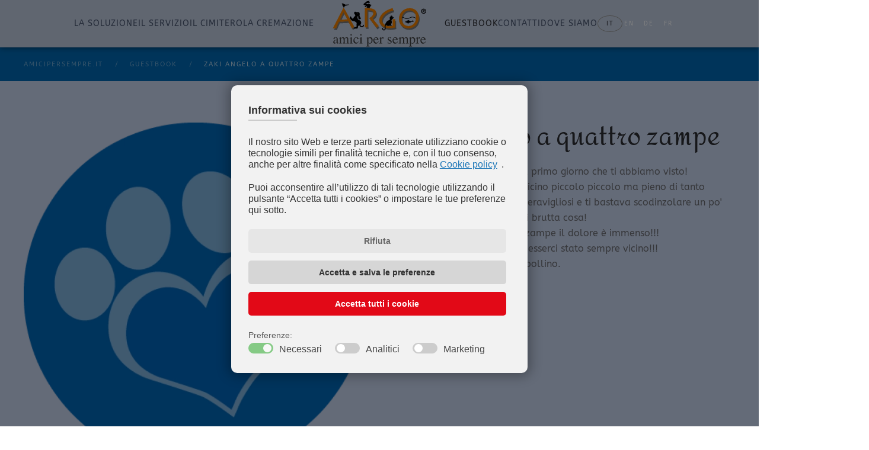

--- FILE ---
content_type: text/html; charset=utf-8
request_url: https://www.amicipersempre.it/it/guestbook/201-zaki-angelo-a-quattro-zampe.html
body_size: 10514
content:
<!DOCTYPE html>
<html lang="it-it" dir="ltr">
    <head>
        <meta name="viewport" content="width=device-width, initial-scale=1">
        <link rel="icon" href="/images/layout_2022/favicon.png" sizes="any">
                <link rel="apple-touch-icon" href="/images/layout_2022/touch_icon.png">
        <meta charset="utf-8">
	<meta name="description" content="Argo effettua la cremazione del tuo animale da compagnia come cani, gatti e conigli, se necessario possiamo organizzare il ritiro nelle provincie di Padova, Venezia, Verona, Vicenza, Rovigo, Treviso e Belluno.">
	<meta name="generator" content="Joomla! - Open Source Content Management">
	<title>ZAKI Angelo a quattro zampe</title>
<link href="/media/vendor/joomla-custom-elements/css/joomla-alert.min.css?0.4.1" rel="stylesheet">
	<link href="/plugins/system/gdpr/assets/css/cookieconsent.min.css?39b9b8" rel="stylesheet">
	<link href="/plugins/system/gdpr/assets/css/cookieconsent.xtd.min.css?39b9b8" rel="stylesheet">
	<link href="/plugins/system/gdpr/assets/css/jquery.fancybox.min.css?39b9b8" rel="stylesheet">
	<link href="/media/system/css/joomla-fontawesome.min.css?4.5.27" rel="preload" as="style" onload="this.onload=null;this.rel='stylesheet'">
	<link href="/templates/yootheme/css/theme.16.css?1757922221" rel="stylesheet">
	<link href="/templates/yootheme/css/theme.update.css?4.5.27" rel="stylesheet">
	<link href="/media/mod_languages/css/template.min.css?39b9b8" rel="stylesheet">
	<style>div.cc-window.cc-floating{max-width:32em}@media(max-width: 639px){div.cc-window.cc-floating:not(.cc-center){max-width: none}}div.cc-window, span.cc-cookie-settings-toggler{font-size:16px}div.cc-revoke{font-size:16px}div.cc-settings-label,span.cc-cookie-settings-toggle{font-size:14px}div.cc-window.cc-banner{padding:1em 1.8em}div.cc-window.cc-floating{padding:2em 1.8em}input.cc-cookie-checkbox+span:before, input.cc-cookie-checkbox+span:after{border-radius:1px}div.cc-center,div.cc-floating,div.cc-checkbox-container,div.gdpr-fancybox-container div.fancybox-content,ul.cc-cookie-category-list li,fieldset.cc-service-list-title legend{border-radius:10px}div.cc-window a.cc-btn,span.cc-cookie-settings-toggle{border-radius:5px}</style>
	<style>div.cc-checkboxes-container input.cc-cookie-checkbox+span,fieldset.cc-cookie-list-title .gdpr_cookie_switcher label.gdpr_onoffswitch-label{border-radius:15px}div.cc-checkboxes-container input.cc-cookie-checkbox+span::before{border-radius:10px;height:14px;bottom: 2px;width:14px}fieldset.cc-cookie-list-title .gdpr_cookie_switcher span.gdpr_onoffswitch-switch{border-radius:10px;height:14px;top:2px;right:3px}fieldset.cc-cookie-list-title .gdpr_onoffswitchcookie.gdpr_cookie_switcher.disabled .gdpr_onoffswitch-switch{right:25px}div.cc-checkboxes-container input.cc-cookie-checkbox:checked+span::before{left:8px}div.cc-checkboxes-container input.cc-cookie-checkbox+span::before{left:3px}div.gdpr-component-view span.cc-checkboxes-placeholder,div.gdpr-component-view div.cc-checkboxes-container input.cc-cookie-checkbox+span::before{border-radius:10px}div.gdpr-component-view div.cc-checkboxes-container input.cc-cookie-checkbox+span::before{height: 14px;bottom: 2px;left:3px}div.gdpr-component-view div.cc-checkboxes-container input.cc-cookie-checkbox:checked+span::before{transform:translateX(22px)}</style>
<script type="application/json" class="joomla-script-options new">{"joomla.jtext":{"ERROR":"Errore","MESSAGE":"Messaggio","NOTICE":"Notice","WARNING":"Attenzione","JCLOSE":"Close","JOK":"OK","JOPEN":"Open"},"system.paths":{"root":"","rootFull":"https:\/\/www.amicipersempre.it\/","base":"","baseFull":"https:\/\/www.amicipersempre.it\/"},"csrf.token":"6936ea08433f841ed64353bd46aaf541"}</script>
	<script src="/media/system/js/core.min.js?a3d8f8"></script>
	<script src="/media/system/js/messages.min.js?9a4811" type="module"></script>
	<script src="/media/vendor/jquery/js/jquery.min.js?3.7.1"></script>
	<script src="/plugins/system/gdpr/assets/js/jquery.fancybox.min.js?39b9b8" defer></script>
	<script src="/plugins/system/gdpr/assets/js/cookieconsent.min.js?39b9b8" defer></script>
	<script src="/plugins/system/gdpr/assets/js/init.js?39b9b8" defer></script>
	<script src="/templates/yootheme/vendor/assets/uikit/dist/js/uikit.min.js?4.5.27"></script>
	<script src="/templates/yootheme/vendor/assets/uikit/dist/js/uikit-icons-fuse.min.js?4.5.27"></script>
	<script src="/templates/yootheme/js/theme.js?4.5.27"></script>
	<script src="https://www.google.com/recaptcha/api.js?render=6Lek6UIhAAAAANK7kwf3_zDTZEriAASpmEMToHMX"></script>
	<script src="/media/com_widgetkit/js/maps.js" defer></script>
	<script type="application/ld+json">{"@context":"https://schema.org","@graph":[{"@type":"Organization","@id":"https://www.amicipersempre.it/#/schema/Organization/base","name":"Argo amici per sempre","url":"https://www.amicipersempre.it/"},{"@type":"WebSite","@id":"https://www.amicipersempre.it/#/schema/WebSite/base","url":"https://www.amicipersempre.it/","name":"Argo amici per sempre","publisher":{"@id":"https://www.amicipersempre.it/#/schema/Organization/base"}},{"@type":"WebPage","@id":"https://www.amicipersempre.it/#/schema/WebPage/base","url":"https://www.amicipersempre.it/it/guestbook/201-zaki-angelo-a-quattro-zampe.html","name":"ZAKI Angelo a quattro zampe","description":"Argo effettua la cremazione del tuo animale da compagnia come cani, gatti e conigli, se necessario possiamo organizzare il ritiro nelle provincie di Padova, Venezia, Verona, Vicenza, Rovigo, Treviso e Belluno.","isPartOf":{"@id":"https://www.amicipersempre.it/#/schema/WebSite/base"},"about":{"@id":"https://www.amicipersempre.it/#/schema/Organization/base"},"inLanguage":"it-IT"},{"@type":"Article","@id":"https://www.amicipersempre.it/#/schema/com_content/article/201","name":"ZAKI Angelo a quattro zampe","headline":"ZAKI Angelo a quattro zampe","inLanguage":"it-IT","thumbnailUrl":"images/guestbook/argo-guestbook-default.png","isPartOf":{"@id":"https://www.amicipersempre.it/#/schema/WebPage/base"}}]}</script>
	<script>var gdprConfigurationOptions = { complianceType: 'opt-in',
																			  cookieConsentLifetime: 365,
																			  cookieConsentSamesitePolicy: '',
																			  cookieConsentSecure: 0,
																			  disableFirstReload: 0,
																	  		  blockJoomlaSessionCookie: 0,
																			  blockExternalCookiesDomains: 0,
																			  externalAdvancedBlockingModeCustomAttribute: '',
																			  allowedCookies: '',
																			  blockCookieDefine: 0,
																			  autoAcceptOnNextPage: 0,
																			  revokable: 0,
																			  lawByCountry: 0,
																			  checkboxLawByCountry: 0,
																			  blockPrivacyPolicy: 0,
																			  cacheGeolocationCountry: 0,
																			  countryAcceptReloadTimeout: 1000,
																			  usaCCPARegions: null,
																			  countryEnableReload: 1,
																			  customHasLawCountries: [""],
																			  dismissOnScroll: 0,
																			  dismissOnTimeout: 0,
																			  containerSelector: 'html',
																			  hideOnMobileDevices: 0,
																			  autoFloatingOnMobile: 1,
																			  autoFloatingOnMobileThreshold: 1024,
																			  autoRedirectOnDecline: 0,
																			  autoRedirectOnDeclineLink: '',
																			  showReloadMsg: 0,
																			  showReloadMsgText: 'Applying preferences and reloading the page...',
																			  defaultClosedToolbar: 0,
																			  toolbarLayout: 'basic-header',
																			  toolbarTheme: 'block',
																			  toolbarButtonsTheme: 'decline_first',
																			  revocableToolbarTheme: 'advanced',
																			  toolbarPosition: 'center',
																			  toolbarCenterTheme: 'extended',
																			  revokePosition: 'revoke-top',
																			  toolbarPositionmentType: 0,
																			  positionCenterSimpleBackdrop: 1,
																			  positionCenterBlurEffect: 0,
																			  preventPageScrolling: 0,
																			  popupEffect: 'fade',
																			  popupBackground: '#f2f2f2',
																			  popupText: '#333333',
																			  popupLink: '#0669b1',
																			  buttonBackground: '#d6d6d6',
																			  buttonBorder: '#ffffff',
																			  buttonText: '#333333',
																			  highlightOpacity: '100',
																			  highlightBackground: '#ff0000',
																			  highlightBorder: '#ffffff',
																			  highlightText: '#ffffff',
																			  highlightDismissBackground: '#e6e6e6',
																		  	  highlightDismissBorder: '#ffffff',
																		 	  highlightDismissText: '#666666',
																			  autocenterRevokableButton: 0,
																			  hideRevokableButton: 0,
																			  hideRevokableButtonOnscroll: 0,
																			  customRevokableButton: 0,
																			  customRevokableButtonAction: 0,
																			  headerText: 'Informativa sui cookies',
																			  messageText: '<p class=\"informativa\">Il nostro sito Web e terze parti selezionate utilizziano cookie o tecnologie simili per finalità tecniche e, con il tuo consenso, anche per altre finalità come specificato nella <a href=\"/index.php?option=com_content&view=article&id=64\" target=\"_blank\" rel=\"noopener noreferrer noindex nofollow\" class=\"cc-link cc-cookie\" tabindex=\"0\" aria-label=\"cookie policy\" role=\"button\">Cookie policy</a>. <p class=\"informativa\">Puoi acconsentire all’utilizzo di tali tecnologie utilizzando il pulsante “Accetta tutti i cookies” o impostare le tue preferenze qui sotto.',
																			  denyMessageEnabled: 0, 
																			  denyMessage: 'You have declined cookies, to ensure the best experience on this website please consent the cookie usage.',
																			  placeholderBlockedResources: 0, 
																			  placeholderBlockedResourcesAction: '',
																	  		  placeholderBlockedResourcesText: 'You must accept cookies and reload the page to view this content',
																			  placeholderIndividualBlockedResourcesText: 'You must accept cookies from {domain} and reload the page to view this content',
																			  placeholderIndividualBlockedResourcesAction: 0,
																			  placeholderOnpageUnlock: 0,
																			  scriptsOnpageUnlock: 0,
																			  autoDetectYoutubePoster: 0,
																			  autoDetectYoutubePosterApikey: 'AIzaSyAV_WIyYrUkFV1H8OKFYG8wIK8wVH9c82U',
																			  dismissText: 'Rifiuta',
																			  allowText: 'Accetta e salva le preferenze',
																			  denyText: 'Decline',
																			  cookiePolicyLinkText: 'Cookie policy',
																			  cookiePolicyLink: 'index.php?option=com_content&view=article&id=23',
																			  cookiePolicyRevocableTabText: 'Cookie policy',
																			  privacyPolicyLinkText: 'Privacy policy',
																			  privacyPolicyLink: 'privacy-policy.html',
																			  googleCMPTemplate: 0,
																			  enableGdprBulkConsent: 0,
																			  enableCustomScriptExecGeneric: 0,
																			  customScriptExecGeneric: '',
																			  categoriesCheckboxTemplate: 'cc-checkboxes-filled',
																			  toggleCookieSettings: 0,
																			  toggleCookieSettingsLinkedView: 0,
																			  toggleCookieSettingsButtonsArea: 0,
 																			  toggleCookieSettingsLinkedViewSefLink: '/it/component/gdpr/',
																	  		  toggleCookieSettingsText: '<span class="cc-cookie-settings-toggle">Settings <span class="cc-cookie-settings-toggler">&#x25EE</span></span>',
																			  toggleCookieSettingsButtonBackground: '#333333',
																			  toggleCookieSettingsButtonBorder: '#ffffff',
																			  toggleCookieSettingsButtonText: '#ffffff',
																			  showLinks: 0,
																			  blankLinks: '_blank',
																			  autoOpenPrivacyPolicy: 0,
																			  openAlwaysDeclined: 1,
																			  cookieSettingsLabel: 'Preferenze:',
															  				  cookieSettingsDesc: 'Choose which kind of cookies you want to disable by clicking on the checkboxes. Click on a category name for more informations about used cookies.',
																			  cookieCategory1Enable: 1,
																			  cookieCategory1Name: 'Necessari',
																			  cookieCategory1Locked: 1,
																			  cookieCategory2Enable: 0,
																			  cookieCategory2Name: 'COM_GDPR_CAT2',
																			  cookieCategory2Locked: 0,
																			  cookieCategory3Enable: 1,
																			  cookieCategory3Name: 'Analitici',
																			  cookieCategory3Locked: 0,
																			  cookieCategory4Enable: 1,
																			  cookieCategory4Name: 'Marketing',
																			  cookieCategory4Locked: 0,
																			  cookieCategoriesDescriptions: {categoryReadMore: 'Open category settings',cat1:'<p>I cookie necessari abilitano le funzionalità principali del sito web. Senza questi cookie il sito web non può funzionare correttamente. Aiutano a rendere utilizzabile un sito web abilitando le funzionalità di base.</p>',cat2:'<p>Preference cookies enable a website to remember information that changes the way the website behaves or looks, like your preferred language or the region that you are in.</p>',cat3:'<p>Un insieme di cookie per raccogliere informazioni e segnalare le statistiche sull\'utilizzo del sito Web senza identificare personalmente i singoli visitatori.</p>',cat4:'<p>Marketing cookies are used to track visitors across websites. The intention is to display ads that are relevant and engaging for the individual user and thereby more valuable for publishers and third party advertisers.</p>'},
																			  alwaysReloadAfterCategoriesChange: 1,
																			  preserveLockedCategories: 1,
																			  declineButtonBehavior: 'hard',
																			  blockCheckedCategoriesByDefault: 0,
																			  reloadOnfirstDeclineall: 0,
																			  trackExistingCheckboxSelectors: '',
															  		  		  trackExistingCheckboxConsentLogsFormfields: 'name,email,subject,message',
																			  allowallShowbutton: 1,
																			  allowallText: 'Accetta tutti i cookie',
																			  allowallButtonBackground: '#e20917',
																			  allowallButtonBorder: '#ffffff',
																			  allowallButtonText: '#ffffff',
																			  allowallButtonTimingAjax: 'fast',
																			  includeAcceptButton: 0,
																			  includeDenyButton: 0,
																			  trackConsentDate: 1,
																			  execCustomScriptsOnce: 1,
																			  optoutIndividualResources: 1,
																			  blockIndividualResourcesServerside: 1,
																			  disableSwitchersOptoutCategory: 0,
																			  autoAcceptCategories: 0,
																			  allowallIndividualResources: 1,
																			  blockLocalStorage: 0,
																			  blockSessionStorage: 0,
																			  externalAdvancedBlockingModeTags: 'iframe,script,img,source,link',
																			  enableCustomScriptExecCategory1: 0,
																			  customScriptExecCategory1: '',
																			  enableCustomScriptExecCategory2: 0,
																			  customScriptExecCategory2: '',
																			  enableCustomScriptExecCategory3: 0,
																			  customScriptExecCategory3: '',
																			  enableCustomScriptExecCategory4: 0,
																			  customScriptExecCategory4: '',
																			  enableCustomDeclineScriptExecCategory1: 0,
																			  customScriptDeclineExecCategory1: '',
																			  enableCustomDeclineScriptExecCategory2: 0,
																			  customScriptDeclineExecCategory2: '',
																			  enableCustomDeclineScriptExecCategory3: 0,
																			  customScriptDeclineExecCategory3: '',
																			  enableCustomDeclineScriptExecCategory4: 0,
																			  customScriptDeclineExecCategory4: '',
																			  enableCMPPreferences: 0,
																			  enableGTMEventsPreferences: 0,
																			  enableCMPStatistics: 0,
																			  enableGTMEventsStatistics: 0,
																			  enableCMPAds: 0,
																			  enableUETAds: 0,
																			  enableGTMEventsAds: 0,
																			  debugMode: 0
																		};var gdpr_ajax_livesite='https://www.amicipersempre.it/';var gdpr_enable_log_cookie_consent=1;</script>
	<script>var gdprUseCookieCategories=1;var gdpr_ajaxendpoint_cookie_category_desc='https://www.amicipersempre.it/index.php?option=com_gdpr&task=user.getCookieCategoryDescription&format=raw&lang=it';</script>
	<script>var gdprCookieCategoryDisabled2=1;</script>
	<script>var gdprCookieCategoryDisabled3=1;</script>
	<script>var gdprCookieCategoryDisabled4=1;</script>
	<script>var gdprJSessCook='e4f4c6aeec59605ae2e93cdaa84943f6';var gdprJSessVal='phfj45h38njgvqgbtd136956lh';var gdprJAdminSessCook='3089d9d6d095f38a4286b7f83571096b';var gdprPropagateCategoriesSession=1;var gdprAlwaysPropagateCategoriesSession=1;var gdprAlwaysCheckCategoriesSession=0;</script>
	<script>var gdprFancyboxWidth=700;var gdprFancyboxHeight=800;var gdprCloseText='Chiudi';</script>
	<script>var gdprUseFancyboxLinks=1;</script>
	<script>window.yootheme ||= {}; var $theme = yootheme.theme = {"i18n":{"close":{"label":"Close"},"totop":{"label":"Back to top"},"marker":{"label":"Open"},"navbarToggleIcon":{"label":"Apri menu"},"paginationPrevious":{"label":"Previous page"},"paginationNext":{"label":"Pagina successiva"},"searchIcon":{"toggle":"Open Search","submit":"Submit Search"},"slider":{"next":"Next slide","previous":"Previous slide","slideX":"Slide %s","slideLabel":"%s of %s"},"slideshow":{"next":"Next slide","previous":"Previous slide","slideX":"Slide %s","slideLabel":"%s of %s"},"lightboxPanel":{"next":"Next slide","previous":"Previous slide","slideLabel":"%s of %s","close":"Close"}}};</script>
	<script>if (typeof window.grecaptcha !== 'undefined') { grecaptcha.ready(function() { grecaptcha.execute("6Lek6UIhAAAAANK7kwf3_zDTZEriAASpmEMToHMX", {action:'homepage'});}); }</script>
	<script>GOOGLE_MAPS_API_KEY = "AIzaSyDFo3L7RcVuHHVmcuCymhivMPYYvHktce0";</script>
	<!-- Google tag (gtag.js) -->
<script async data-source="gdprlock"></script>
<script>
  window.dataLayer = window.dataLayer || [];
  function gtag(){dataLayer.push(arguments);}
  gtag('js', new Date());

  gtag('config', 'G-2ZQ7YPZFWY');
</script>

<!-- Google Tag Manager -->
<script>(function(w,d,s,l,i){w[l]=w[l]||[];w[l].push({'gtm.start':
new Date().getTime(),event:'gtm.js'});var f=d.getElementsByTagName(s)[0],
j=d.createElement(s),dl=l!='dataLayer'?'&l='+l:'';j.async=true;j.src=
'https://www./gtm.js?id='+i+dl;f.parentNode.insertBefore(j,f);
})(window,document,'script','dataLayer','GTM-TM4JV7Z');</script>
<!-- End Google Tag Manager -->

<!-- Google tag (gtag.js) -->
<script async data-source="gdprlock">
</script>

<script>
  window.dataLayer = window.dataLayer || [];
  function gtag(){dataLayer.push(arguments);}
  gtag('js', new Date());

  gtag('config', 'AW-10939848366');
</script>

    </head>
    <body class="guestbook">

        <div class="uk-hidden-visually uk-notification uk-notification-top-left uk-width-auto">
            <div class="uk-notification-message">
                <a href="#tm-main" class="uk-link-reset">Skip to main content</a>
            </div>
        </div>

        
        
        <div class="tm-page">

                        


<header class="tm-header-mobile uk-hidden@l">


    
        <div class="uk-navbar-container">

            <div class="uk-container uk-container-expand">
                <nav class="uk-navbar" uk-navbar="{&quot;align&quot;:&quot;left&quot;,&quot;container&quot;:&quot;.tm-header-mobile&quot;,&quot;boundary&quot;:&quot;.tm-header-mobile .uk-navbar-container&quot;}">

                    
                                        <div class="uk-navbar-center">

                                                    <a href="https://www.amicipersempre.it/it/" aria-label="Torna alla Home" class="uk-logo uk-navbar-item">
    <img alt="Argo, amici per sempre" loading="eager" width="160" height="80" src="/images/layout_2022/logo_argo.svg"></a>
                        
                        
                    </div>
                    
                                        <div class="uk-navbar-right">

                        
                                                    <a uk-toggle href="#tm-dialog-mobile" class="uk-navbar-toggle">

        
        <div uk-navbar-toggle-icon></div>

        
    </a>
                        
                    </div>
                    
                </nav>
            </div>

        </div>

    



        <div id="tm-dialog-mobile" uk-offcanvas="container: true; overlay: true" mode="slide" flip>
        <div class="uk-offcanvas-bar uk-flex uk-flex-column">

                        <button class="uk-offcanvas-close uk-close-large" type="button" uk-close uk-toggle="cls: uk-close-large; mode: media; media: @s"></button>
            
                        <div class="uk-margin-auto-bottom">
                
<div class="uk-grid uk-child-width-1-1" uk-grid>    <div>
<div class="uk-panel" id="module-menu-dialog-mobile">

    
    
<ul class="uk-nav uk-nav-default">
    
	<li class="item-226"><a href="/it/la-soluzione-morte-animali.html">La soluzione</a></li>
	<li class="item-227"><a href="/it/il-servizio-cremazione-trasporto-e-recupero-animali.html">Il servizio</a></li>
	<li class="item-229"><a href="/it/il-cimitero-animali-padova.html">Il Cimitero</a></li>
	<li class="item-230"><a href="/it/cremazione-animali-domestici.html">la cremazione</a></li>
	<li class="item-242 uk-active"><a href="/it/guestbook.html">Guestbook</a></li>
	<li class="item-231"><a href="/it/contatti.html">Contatti</a></li>
	<li class="item-232"><a href="/it/dove-siamo.html">Dove siamo</a></li></ul>

</div>
</div>    <div>
<div class="uk-panel" id="module-189">

    
    
<div class="uk-panel mod-languages">

    
    
        <ul class="uk-subnav">
                                            <li class="uk-active">
                    <a style="display: block !important;" href="https://www.amicipersempre.it/it/guestbook/201-zaki-angelo-a-quattro-zampe.html">
                                                    IT                                            </a>
                </li>
                                                            <li >
                    <a style="display: block !important;" href="/en/">
                                                    EN                                            </a>
                </li>
                                                            <li >
                    <a style="display: block !important;" href="/de/">
                                                    DE                                            </a>
                </li>
                                                            <li >
                    <a style="display: block !important;" href="/fr/">
                                                    FR                                            </a>
                </li>
                                    </ul>

    
    
</div>

</div>
</div></div>
            </div>
            
            
        </div>
    </div>
    
    
    

</header>




<header class="tm-header uk-visible@l">




    
    
                <div uk-sticky media="@l" cls-active="uk-navbar-sticky" sel-target=".uk-navbar-container">
        
            <div class="uk-navbar-container">

                <div class="uk-container uk-container-small">
                    <nav class="uk-navbar" uk-navbar="{&quot;align&quot;:&quot;left&quot;,&quot;container&quot;:&quot;.tm-header &gt; [uk-sticky]&quot;,&quot;boundary&quot;:&quot;.tm-header .uk-navbar-container&quot;}">

                        
                        <div class="uk-navbar-center">

                            
                                                                <div class="uk-navbar-center-left uk-preserve-width">
                                    
<ul class="uk-navbar-nav">
    
	<li class="item-226"><a href="/it/la-soluzione-morte-animali.html">La soluzione</a></li>
	<li class="item-227"><a href="/it/il-servizio-cremazione-trasporto-e-recupero-animali.html">Il servizio</a></li>
	<li class="item-229"><a href="/it/il-cimitero-animali-padova.html">Il Cimitero</a></li>
	<li class="item-230"><a href="/it/cremazione-animali-domestici.html">la cremazione</a></li></ul>

                                </div>
                                
                                <a href="https://www.amicipersempre.it/it/" aria-label="Torna alla Home" class="uk-logo uk-navbar-item">
    <img alt="Argo, amici per sempre" loading="eager" width="160" height="80" src="/images/layout_2022/logo_argo.svg"></a>

                                                                <div class="uk-navbar-center-right uk-preserve-width">
                                    
<ul class="uk-navbar-nav">
    
	<li class="item-242 uk-active"><a href="/it/guestbook.html">Guestbook</a></li>
	<li class="item-231"><a href="/it/contatti.html">Contatti</a></li>
	<li class="item-232"><a href="/it/dove-siamo.html">Dove siamo</a></li></ul>

<div class="uk-navbar-item" id="module-140">

    
    
<div class="uk-panel mod-languages">

    
    
        <ul class="uk-subnav">
                                            <li class="uk-active">
                    <a style="display: block !important;" href="https://www.amicipersempre.it/it/guestbook/201-zaki-angelo-a-quattro-zampe.html">
                                                    IT                                            </a>
                </li>
                                                            <li >
                    <a style="display: block !important;" href="/en/">
                                                    EN                                            </a>
                </li>
                                                            <li >
                    <a style="display: block !important;" href="/de/">
                                                    DE                                            </a>
                </li>
                                                            <li >
                    <a style="display: block !important;" href="/fr/">
                                                    FR                                            </a>
                </li>
                                    </ul>

    
    
</div>

</div>

                                </div>
                                
                            
                        </div>

                        
                    </nav>
                </div>

            </div>

                </div>
        
    
    






</header>

            
            

            <main id="tm-main" >

                
                <div id="system-message-container" aria-live="polite"></div>

                <!-- Builder #template-WmLnBqyN --><style class="uk-margin-remove-adjacent">#template-WmLnBqyN\#0{clear: both;}</style>
<div class="uk-section-primary uk-section uk-section-xsmall">
    
        
        
        
            
                                <div class="uk-container">                
                    <div class="uk-grid tm-grid-expand uk-child-width-1-1 uk-grid-margin">
<div class="uk-width-1-1">
    
        
            
            
            
                
                    

<nav aria-label="Breadcrumb">
    <ul class="uk-breadcrumb uk-margin-remove-bottom" vocab="https://schema.org/" typeof="BreadcrumbList">
    
            <li property="itemListElement" typeof="ListItem">            <a href="/it/" property="item" typeof="WebPage"><span property="name">Amicipersempre.it</span></a>
            <meta property="position" content="1">
            </li>    
            <li property="itemListElement" typeof="ListItem">            <a href="/it/guestbook.html" property="item" typeof="WebPage"><span property="name">Guestbook</span></a>
            <meta property="position" content="2">
            </li>    
            <li property="itemListElement" typeof="ListItem">            <span property="name" aria-current="page">ZAKI Angelo a quattro zampe</span>            <meta property="position" content="3">
            </li>    
    </ul>
</nav>

                
            
        
    
</div></div>
                                </div>                
            
        
    
</div>
<div class="uk-section-default uk-section">
    
        
        
        
            
                                <div class="uk-container">                
                    <div class="uk-grid tm-grid-expand uk-grid-margin" uk-grid>
<div class="uk-width-1-2@s uk-width-1-2@m">
    
        
            
            
            
                
                    
<div class="uk-margin">
        <a class="el-link" href="#js-0" uk-toggle><picture>
<source type="image/webp" srcset="/templates/yootheme/cache/ac/argo-guestbook-default-ac718851.webp 700w" sizes="(min-width: 700px) 700px">
<img src="/templates/yootheme/cache/09/argo-guestbook-default-09a08e79.png" width="700" height="700" class="el-image" alt="ZAKI Angelo a quattro zampe" loading="lazy">
</picture></a>    
            <div id="js-0" class="uk-flex-top uk-modal" uk-modal>
        <div class="uk-modal-dialog uk-width-auto uk-margin-auto-vertical">
            <button class="uk-modal-close-outside" type="button" uk-close></button>
            <picture>
<source type="image/webp" srcset="/templates/yootheme/cache/6c/argo-guestbook-default-6cd68a07.webp 450w" sizes="(min-width: 450px) 450px">
<img src="/templates/yootheme/cache/8b/argo-guestbook-default-8b1a8d4a.png" width="450" height="450" alt loading="lazy">
</picture>        </div>
    </div>
    
</div>
                
            
        
    
</div>
<div class="uk-width-1-2@s uk-width-1-2@m">
    
        
            
            
            
                
                    
<h1 class="uk-font-tertiary uk-margin-remove-bottom">        ZAKI Angelo a quattro zampe    </h1><div class="uk-panel uk-margin" id="template-WmLnBqyN#0"><p>Sei entrato nei nostri cuori dal primo giorno che ti abbiamo visto!<br /> Eri piccolo fragile con un cuoricino piccolo piccolo ma pieno di tanto amore! Ci hai regalato anni meravigliosi e ti bastava scodinzolare un po' per farci dimenticare qualsiasi brutta cosa!<br /> Ora che sei Angelo a quattro zampe il dolore è immenso!!!<br /> Grazie Amico ZAKI, grazie per esserci stato sempre vicino!!!<br /> Sei e sarai sempre il nostro Cipollino.<br /> Ti amiamo tanto<br /> "Mamma e Papà"</p>
<p><em>Giuseppe e Agnieszka</em></p></div><div><a class="uk-button uk-button-default" href="javascript:history.back()"><span uk-icon=arrow-left></span> Torna al Guestbook</a></div>
                
            
        
    
</div></div>
                                </div>                
            
        
    
</div>

                
            </main>

            <div id="module-191" class="builder"><!-- Builder #module-191 --><style class="uk-margin-remove-adjacent">#module-191\#0 .el-image{background-color: #FFFFFF; padding: 5px; border-radius: 50%;}#module-191\#1, #module-191\#1 a{color: #888888 !important;}</style>
<div class="uk-section-default uk-section uk-section-small">
    
        
        
        
            
                                <div class="uk-container uk-container-expand">                
                    <div class="uk-grid tm-grid-expand uk-child-width-1-1 uk-grid-margin">
<div class="uk-width-1-1">
    
        
            
            
            
                
                    
<div class="uk-margin-remove-vertical uk-text-center">
    
        <div class="uk-grid uk-child-width-1-1 uk-child-width-1-2@s uk-child-width-1-4@m uk-grid-collapse" uk-grid uk-lightbox="toggle: a[data-type];">                <div>
<div class="el-item uk-light">
        <a class="uk-flex-1 uk-transition-toggle uk-inline-clip uk-link-toggle" href="/images/foto_argo/argo_cimitero_per_animali_a.jpg" data-alt="Argo, il cimitero" data-type="image" data-caption="&lt;h4 class='uk-margin-remove'&gt;a Padova dal 1997&lt;/h4&gt;&lt;p&gt;il cimitero per animali d'affezione&lt;/p&gt;">    
        
            
<picture>
<source type="image/webp" srcset="/templates/yootheme/cache/06/argo_cimitero_per_animali_a-069ac7e7.webp 600w, /templates/yootheme/cache/1f/argo_cimitero_per_animali_a-1f8dd76a.webp 768w, /templates/yootheme/cache/6c/argo_cimitero_per_animali_a-6cb2c124.webp 780w" sizes="(min-width: 600px) 600px">
<img src="/templates/yootheme/cache/81/argo_cimitero_per_animali_a-81bfc5d2.jpeg" width="600" height="400" alt="Argo, il cimitero" loading="lazy" class="el-image uk-transition-opaque">
</picture>

            
                        <div class="uk-overlay-primary uk-transition-fade uk-position-cover"></div>            
                        <div class="uk-position-center uk-transition-fade"><div class="uk-overlay uk-margin-remove-first-child">

<h3 class="el-title uk-margin-top uk-margin-remove-bottom">        a Padova dal 1997    </h3>

<div class="el-content uk-panel uk-margin-top"><p>il cimitero per animali d'affezione</p></div>

</div></div>            
        
        </a>    
</div></div>                <div>
<div class="el-item uk-light">
        <a class="uk-flex-1 uk-transition-toggle uk-inline-clip uk-link-toggle" href="/images/foto_argo/argo_cimitero_per_animali_b.jpg" data-alt="il cimitero" data-type="image" data-caption="&lt;h4 class='uk-margin-remove'&gt;il cimitero&lt;/h4&gt;&lt;p&gt;immerso nel verde, il primo cimitero per animali d'affezione in Veneto&lt;/p&gt;">    
        
            
<picture>
<source type="image/webp" srcset="/templates/yootheme/cache/58/argo_cimitero_per_animali_b-586281dd.webp 600w, /templates/yootheme/cache/41/argo_cimitero_per_animali_b-41759150.webp 768w, /templates/yootheme/cache/32/argo_cimitero_per_animali_b-324a871e.webp 780w" sizes="(min-width: 600px) 600px">
<img src="/templates/yootheme/cache/dc/argo_cimitero_per_animali_b-dc0445cc.jpeg" width="600" height="400" alt="il cimitero" loading="lazy" class="el-image uk-transition-opaque">
</picture>

            
                        <div class="uk-overlay-primary uk-transition-fade uk-position-cover"></div>            
                        <div class="uk-position-center uk-transition-fade"><div class="uk-overlay uk-margin-remove-first-child">

<h3 class="el-title uk-margin-top uk-margin-remove-bottom">        il cimitero    </h3>

<div class="el-content uk-panel uk-margin-top"><p>immerso nel verde, il primo cimitero per animali d'affezione in Veneto</p></div>

</div></div>            
        
        </a>    
</div></div>                <div>
<div class="el-item uk-light">
        <a class="uk-flex-1 uk-transition-toggle uk-inline-clip uk-link-toggle" href="/images/foto_argo/argo_cimitero_per_animali_c.jpg" data-alt="cremazione animali" data-type="image" data-caption="&lt;h4 class='uk-margin-remove'&gt;cremazione animali&lt;/h4&gt;&lt;p&gt;la cremazione per animali può essere singola o collettiva&lt;/p&gt;">    
        
            
<picture>
<source type="image/webp" srcset="/templates/yootheme/cache/ae/argo_cimitero_per_animali_c-aec63295.webp 600w, /templates/yootheme/cache/b7/argo_cimitero_per_animali_c-b7d12218.webp 768w, /templates/yootheme/cache/c4/argo_cimitero_per_animali_c-c4ee3456.webp 780w" sizes="(min-width: 600px) 600px">
<img src="/templates/yootheme/cache/9d/argo_cimitero_per_animali_c-9d4eb6a7.jpeg" width="600" height="400" alt="cremazione animali" loading="lazy" class="el-image uk-transition-opaque">
</picture>

            
                        <div class="uk-overlay-primary uk-transition-fade uk-position-cover"></div>            
                        <div class="uk-position-center uk-transition-fade"><div class="uk-overlay uk-margin-remove-first-child">

<h3 class="el-title uk-margin-top uk-margin-remove-bottom">        cremazione animali    </h3>

<div class="el-content uk-panel uk-margin-top"><p>la cremazione per animali può essere singola o collettiva</p></div>

</div></div>            
        
        </a>    
</div></div>                <div>
<div class="el-item uk-light">
        <a class="uk-flex-1 uk-transition-toggle uk-inline-clip uk-link-toggle" href="/images/foto_argo/argo_cimitero_per_animali_d.jpg" data-alt="la fontana" data-type="image" data-caption="&lt;h4 class='uk-margin-remove'&gt;la fontana&lt;/h4&gt;&lt;p&gt;la fontana al centro dell'area&lt;/p&gt;">    
        
            
<picture>
<source type="image/webp" srcset="/templates/yootheme/cache/e5/argo_cimitero_per_animali_d-e5920da9.webp 600w, /templates/yootheme/cache/fc/argo_cimitero_per_animali_d-fc851d24.webp 768w, /templates/yootheme/cache/8f/argo_cimitero_per_animali_d-8fba0b6a.webp 780w" sizes="(min-width: 600px) 600px">
<img src="/templates/yootheme/cache/67/argo_cimitero_per_animali_d-677345f0.jpeg" width="600" height="400" alt="la fontana" loading="lazy" class="el-image uk-transition-opaque">
</picture>

            
                        <div class="uk-overlay-primary uk-transition-fade uk-position-cover"></div>            
                        <div class="uk-position-center uk-transition-fade"><div class="uk-overlay uk-margin-remove-first-child">

<h3 class="el-title uk-margin-top uk-margin-remove-bottom">        la fontana    </h3>

<div class="el-content uk-panel uk-margin-top"><p>la fontana al centro dell'area</p></div>

</div></div>            
        
        </a>    
</div></div>                <div>
<div class="el-item uk-light">
        <a class="uk-flex-1 uk-transition-toggle uk-inline-clip uk-link-toggle" href="/images/foto_argo/argo_sede_c.jpg" data-alt="la sede e il cimitero" data-type="image" data-caption="&lt;h4 class='uk-margin-remove'&gt;la sede e il cimitero&lt;/h4&gt;&lt;p&gt;vista panoramica della sede, il cimitero e la sezione dedicata alla cremazione&lt;/p&gt;">    
        
            
<picture>
<source type="image/webp" srcset="/templates/yootheme/cache/90/argo_sede_c-905a6934.webp 600w, /templates/yootheme/cache/89/argo_sede_c-894d79b9.webp 768w, /templates/yootheme/cache/fa/argo_sede_c-fa726ff7.webp 780w" sizes="(min-width: 600px) 600px">
<img src="/templates/yootheme/cache/9b/argo_sede_c-9b152d7e.jpeg" width="600" height="400" alt="la sede e il cimitero" loading="lazy" class="el-image uk-transition-opaque">
</picture>

            
                        <div class="uk-overlay-primary uk-transition-fade uk-position-cover"></div>            
                        <div class="uk-position-center uk-transition-fade"><div class="uk-overlay uk-margin-remove-first-child">

<h3 class="el-title uk-margin-top uk-margin-remove-bottom">        la sede e il cimitero    </h3>

<div class="el-content uk-panel uk-margin-top"><p>vista panoramica della sede, il cimitero e la sezione dedicata alla cremazione</p></div>

</div></div>            
        
        </a>    
</div></div>                <div>
<div class="el-item uk-light">
        <a class="uk-flex-1 uk-transition-toggle uk-inline-clip uk-link-toggle" href="/images/foto_argo/argo_trasporto_animali_a.jpg" data-alt="il trasporto" data-type="image" data-caption="&lt;h4 class='uk-margin-remove'&gt;il trasporto&lt;/h4&gt;&lt;p&gt;i mezzi di trasporto sono autorizzati dalle autorità competenti&lt;/p&gt;">    
        
            
<picture>
<source type="image/webp" srcset="/templates/yootheme/cache/43/argo_trasporto_animali_a-43c88161.webp 600w, /templates/yootheme/cache/5a/argo_trasporto_animali_a-5adf91ec.webp 768w, /templates/yootheme/cache/29/argo_trasporto_animali_a-29e087a2.webp 780w" sizes="(min-width: 600px) 600px">
<img src="/templates/yootheme/cache/b8/argo_trasporto_animali_a-b8e0dc46.jpeg" width="600" height="400" alt="il trasporto" loading="lazy" class="el-image uk-transition-opaque">
</picture>

            
                        <div class="uk-overlay-primary uk-transition-fade uk-position-cover"></div>            
                        <div class="uk-position-center uk-transition-fade"><div class="uk-overlay uk-margin-remove-first-child">

<h3 class="el-title uk-margin-top uk-margin-remove-bottom">        il trasporto    </h3>

<div class="el-content uk-panel uk-margin-top"><p>i mezzi di trasporto sono autorizzati dalle autorità competenti</p></div>

</div></div>            
        
        </a>    
</div></div>                <div>
<div class="el-item uk-light">
        <a class="uk-flex-1 uk-transition-toggle uk-inline-clip uk-link-toggle" href="/images/foto_argo/argo_trasporto_animali_d.jpg" data-alt="i mezzi di trasporto" data-type="image" data-caption="&lt;h4 class='uk-margin-remove'&gt;i mezzi di trasporto&lt;/h4&gt;&lt;p&gt;approvati dalla Regione Veneto e autorizzati dal Servizio Veterinario dell'Unità Sanitaria di competenza&lt;/p&gt;">    
        
            
<picture>
<source type="image/webp" srcset="/templates/yootheme/cache/a9/argo_trasporto_animali_d-a9760704.webp 600w, /templates/yootheme/cache/b0/argo_trasporto_animali_d-b0611789.webp 768w, /templates/yootheme/cache/c3/argo_trasporto_animali_d-c35e01c7.webp 780w" sizes="(min-width: 600px) 600px">
<img src="/templates/yootheme/cache/57/argo_trasporto_animali_d-579a104f.jpeg" width="600" height="400" alt="i mezzi di trasporto" loading="lazy" class="el-image uk-transition-opaque">
</picture>

            
                        <div class="uk-overlay-primary uk-transition-fade uk-position-cover"></div>            
                        <div class="uk-position-center uk-transition-fade"><div class="uk-overlay uk-margin-remove-first-child">

<h3 class="el-title uk-margin-top uk-margin-remove-bottom">        i mezzi di trasporto    </h3>

<div class="el-content uk-panel uk-margin-top"><p>approvati dalla Regione Veneto e autorizzati dal Servizio Veterinario dell'Unità Sanitaria di competenza</p></div>

</div></div>            
        
        </a>    
</div></div>                <div>
<div class="el-item uk-light">
        <a class="uk-flex-1 uk-transition-toggle uk-inline-clip uk-link-toggle" href="/images/foto_argo/argo_sede.jpg" data-alt="Argo, la sede" data-type="image" data-caption="&lt;h4 class='uk-margin-remove'&gt;Argo, la sede&lt;/h4&gt;&lt;p&gt;ingresso e l'insegna che ci identifica dal 1997&lt;/p&gt;">    
        
            
<picture>
<source type="image/webp" srcset="/templates/yootheme/cache/b5/argo_sede-b583cbb6.webp 600w, /templates/yootheme/cache/ac/argo_sede-ac94db3b.webp 768w, /templates/yootheme/cache/df/argo_sede-dfabcd75.webp 780w" sizes="(min-width: 600px) 600px">
<img src="/templates/yootheme/cache/d2/argo_sede-d237eca5.jpeg" width="600" height="400" alt="Argo, la sede" loading="lazy" class="el-image uk-transition-opaque">
</picture>

            
                        <div class="uk-overlay-primary uk-transition-fade uk-position-cover"></div>            
                        <div class="uk-position-center uk-transition-fade"><div class="uk-overlay uk-margin-remove-first-child">

<h3 class="el-title uk-margin-top uk-margin-remove-bottom">        Argo, la sede    </h3>

<div class="el-content uk-panel uk-margin-top"><p>ingresso e l'insegna che ci identifica dal 1997</p></div>

</div></div>            
        
        </a>    
</div></div>                </div>
    
</div>
                
            
        
    
</div></div>
                                </div>                
            
        
    
</div>
<div class="uk-section-secondary uk-section">
    
        
        
        
            
                                <div class="uk-container">                
                    <div class="uk-grid tm-grid-expand uk-grid-margin" uk-grid>
<div class="uk-width-1-2@s uk-width-1-4@m">
    
        
            
            
            
                
                    
<h4>        Contatti    </h4><div class="uk-panel uk-margin"><p>Ufficio: <br /><a href="tel:+390498751096">+39 049.875.1096</a></p>
<p>Servizio ritiro a domicilio: <br /><a href="tel:800272312">800.272312</a></p></div>
<div class="uk-position-relative uk-margin" style="left: -10px;">
        <a class="el-link" href="tel:800272312"><img src="/images/layout_2022/numero_verde.svg" width="200" height="108" class="el-image" alt loading="lazy"></a>    
    
</div>
<div class="uk-margin">
    
    
        
        
<a class="el-content uk-button uk-button-default uk-flex-inline uk-flex-center uk-flex-middle" href="/it/contatti.html">
        <span class="uk-margin-small-right" uk-icon="mail"></span>    
        RICHIESTA INFORMAZIONI    
    
</a>


        
    
    
</div>

                
            
        
    
</div>
<div class="uk-width-1-2@s uk-width-1-4@m">
    
        
            
            
            
                
                    
<h4>        Dove siamo    </h4>
<h5 class="uk-margin-remove-top uk-margin-remove-bottom">        Sede legale e operativa <br />di Padova    </h5><div class="uk-panel uk-margin uk-margin-remove-top"><p>Via Palermo, 51<br /> 35142 Padova (PD)</p></div>
<h5 class="uk-margin-remove-bottom">        Sede operativa <br />di Vigonza (PD)    </h5><div class="uk-panel uk-margin uk-margin-remove-top"><p>Via Francia, 9/A<br /> 35010 Vigonza (PD)</p></div>
<div class="uk-margin">
    
    
        
        
<a class="el-content uk-button uk-button-default uk-flex-inline uk-flex-center uk-flex-middle" href="/it/dove-siamo.html">
        <span class="uk-margin-small-right" uk-icon="location"></span>    
        Mappa    
    
</a>


        
    
    
</div>

                
            
        
    
</div>
<div class="uk-width-1-2@s uk-width-1-4@m">
    
        
            
            
            
                
                    
<h4>        Orari di ufficio    </h4><div class="uk-panel uk-margin"><p><strong>Lunedì - Venerdì</strong><br />dalle 9:00 alle 18:00</p>
<p><strong>Sabato<br /></strong>dalle 9:00 alle 12:00<strong><br /></strong></p></div>
<h4>        Privacy &amp; Co.    </h4>
<ul class="uk-list">
    
    
                <li class="el-item">            
        <a href="/it/privacy-policy.html" class="uk-link-toggle">    
        <div class="uk-grid uk-grid-small uk-child-width-expand uk-flex-nowrap uk-flex-middle">            <div class="uk-width-auto uk-link"><span class="el-image uk-text-muted" uk-icon="icon: sign-in;"></span></div>            <div>
                <div class="el-content uk-panel"><span class="uk-link uk-margin-remove-last-child"><p>Privacy Policy</p></span></div>            </div>
        </div>
        </a>    
        </li>                <li class="el-item">            
        <a href="/it/cookie-policy.html" class="uk-link-toggle">    
        <div class="uk-grid uk-grid-small uk-child-width-expand uk-flex-nowrap uk-flex-middle">            <div class="uk-width-auto uk-link"><span class="el-image uk-text-muted" uk-icon="icon: sign-in;"></span></div>            <div>
                <div class="el-content uk-panel"><span class="uk-link uk-margin-remove-last-child"><p>Cookie Policy</p></span></div>            </div>
        </div>
        </a>    
        </li>                <li class="el-item">            
        <a href="/it/note-legali.html" class="uk-link-toggle">    
        <div class="uk-grid uk-grid-small uk-child-width-expand uk-flex-nowrap uk-flex-middle">            <div class="uk-width-auto uk-link"><span class="el-image uk-text-muted" uk-icon="icon: sign-in;"></span></div>            <div>
                <div class="el-content uk-panel"><span class="uk-link uk-margin-remove-last-child"><p>Note legali</p></span></div>            </div>
        </div>
        </a>    
        </li>        
    
    
</ul>
                
            
        
    
</div>
<div class="uk-width-1-2@s uk-width-1-4@m">
    
        
            
            
            
                
                    
<h4>        Orari servizio di ritiro a domicilio    </h4><div class="uk-panel uk-margin"><p><strong>Lunedì - Venerdì</strong><br />dalle 8:30 alle 19:00</p>
<p><strong>Sabato</strong><br />dalle 8:30 alle 17:00</p></div>
<h4>        Reperibilità    </h4><div class="uk-panel uk-margin"><p><strong>Domenica</strong><br />dalle 9:00 alle 12:00</p></div>
<h4>        Certificazioni *    </h4>
<div id="module-191#0" class="uk-margin uk-text-left">
    
        <div class="uk-grid uk-child-width-1-3 uk-grid-column-small uk-grid-match" uk-grid>                <div>
<div class="el-item uk-panel uk-margin-remove-first-child">
    
        
            
                
            
            
                                

    
                <img src="/images/layout_2024/DNV_IT_ManagementSysCert_ISO_9001_col_2024.svg" width="70" height="70" alt="Certificazione di sistema ISO 9001" loading="lazy" class="el-image">        
        
    
                
                
                    

        
        
        
    
        
        
        
        
        

                
                
            
        
    
</div></div>
                <div>
<div class="el-item uk-panel uk-margin-remove-first-child">
    
        
            
                
            
            
                                

    
                <img src="/images/layout_2024/DNV_IT_ISO_14001_col_2024.svg" width="70" height="70" alt="Certificazione di sitema ISO 14001" loading="lazy" class="el-image">        
        
    
                
                
                    

        
        
        
    
        
        
        
        
        

                
                
            
        
    
</div></div>
                </div>
    
</div><div class="uk-panel uk-text-meta uk-margin"><p>* valide per la sede Legale e Operativa di Padova</p></div>
                
            
        
    
</div></div><div class="uk-grid tm-grid-expand uk-grid-margin" uk-grid>
<div class="uk-width-3-4@m">
    
        
            
            
            
                
                    <div class="uk-panel uk-margin uk-margin-remove-bottom"><p>Copyright ©<script type="text/javascript">document.write(new Date().getFullYear());</script>, Argo amici per sempre. Tutti i diritti riservati. | P.IVA 03378070282 </p></div>
<h6 class="uk-margin-small" id="module-191#1">        made in <a href="http://www.calamusdesign.it" target="_blank" rel="noopener noreferrer">calamusdesign.it</a>    </h6><div><!-- Google Tag Manager (noscript) -->
<noscript><iframe
height="0" width="0" style="display:none;visibility:hidden" data-source="gdprlock"></iframe></noscript>
<!-- End Google Tag Manager (noscript) --></div>
                
            
        
    
</div>
<div class="uk-grid-item-match uk-flex-middle uk-width-1-4@m">
    
        
            
            
                        <div class="uk-panel uk-width-1-1">            
                
                    
<div class="uk-margin uk-text-right"><a href="#" uk-totop uk-scroll></a></div>
                
                        </div>            
        
    
</div></div>
                                </div>                
            
        
    
</div></div>

            
        </div>

        
        

    </body>
</html>


--- FILE ---
content_type: text/html; charset=utf-8
request_url: https://www.google.com/recaptcha/api2/anchor?ar=1&k=6Lek6UIhAAAAANK7kwf3_zDTZEriAASpmEMToHMX&co=aHR0cHM6Ly93d3cuYW1pY2lwZXJzZW1wcmUuaXQ6NDQz&hl=en&v=PoyoqOPhxBO7pBk68S4YbpHZ&size=invisible&anchor-ms=20000&execute-ms=30000&cb=imm4m65hiewo
body_size: 48704
content:
<!DOCTYPE HTML><html dir="ltr" lang="en"><head><meta http-equiv="Content-Type" content="text/html; charset=UTF-8">
<meta http-equiv="X-UA-Compatible" content="IE=edge">
<title>reCAPTCHA</title>
<style type="text/css">
/* cyrillic-ext */
@font-face {
  font-family: 'Roboto';
  font-style: normal;
  font-weight: 400;
  font-stretch: 100%;
  src: url(//fonts.gstatic.com/s/roboto/v48/KFO7CnqEu92Fr1ME7kSn66aGLdTylUAMa3GUBHMdazTgWw.woff2) format('woff2');
  unicode-range: U+0460-052F, U+1C80-1C8A, U+20B4, U+2DE0-2DFF, U+A640-A69F, U+FE2E-FE2F;
}
/* cyrillic */
@font-face {
  font-family: 'Roboto';
  font-style: normal;
  font-weight: 400;
  font-stretch: 100%;
  src: url(//fonts.gstatic.com/s/roboto/v48/KFO7CnqEu92Fr1ME7kSn66aGLdTylUAMa3iUBHMdazTgWw.woff2) format('woff2');
  unicode-range: U+0301, U+0400-045F, U+0490-0491, U+04B0-04B1, U+2116;
}
/* greek-ext */
@font-face {
  font-family: 'Roboto';
  font-style: normal;
  font-weight: 400;
  font-stretch: 100%;
  src: url(//fonts.gstatic.com/s/roboto/v48/KFO7CnqEu92Fr1ME7kSn66aGLdTylUAMa3CUBHMdazTgWw.woff2) format('woff2');
  unicode-range: U+1F00-1FFF;
}
/* greek */
@font-face {
  font-family: 'Roboto';
  font-style: normal;
  font-weight: 400;
  font-stretch: 100%;
  src: url(//fonts.gstatic.com/s/roboto/v48/KFO7CnqEu92Fr1ME7kSn66aGLdTylUAMa3-UBHMdazTgWw.woff2) format('woff2');
  unicode-range: U+0370-0377, U+037A-037F, U+0384-038A, U+038C, U+038E-03A1, U+03A3-03FF;
}
/* math */
@font-face {
  font-family: 'Roboto';
  font-style: normal;
  font-weight: 400;
  font-stretch: 100%;
  src: url(//fonts.gstatic.com/s/roboto/v48/KFO7CnqEu92Fr1ME7kSn66aGLdTylUAMawCUBHMdazTgWw.woff2) format('woff2');
  unicode-range: U+0302-0303, U+0305, U+0307-0308, U+0310, U+0312, U+0315, U+031A, U+0326-0327, U+032C, U+032F-0330, U+0332-0333, U+0338, U+033A, U+0346, U+034D, U+0391-03A1, U+03A3-03A9, U+03B1-03C9, U+03D1, U+03D5-03D6, U+03F0-03F1, U+03F4-03F5, U+2016-2017, U+2034-2038, U+203C, U+2040, U+2043, U+2047, U+2050, U+2057, U+205F, U+2070-2071, U+2074-208E, U+2090-209C, U+20D0-20DC, U+20E1, U+20E5-20EF, U+2100-2112, U+2114-2115, U+2117-2121, U+2123-214F, U+2190, U+2192, U+2194-21AE, U+21B0-21E5, U+21F1-21F2, U+21F4-2211, U+2213-2214, U+2216-22FF, U+2308-230B, U+2310, U+2319, U+231C-2321, U+2336-237A, U+237C, U+2395, U+239B-23B7, U+23D0, U+23DC-23E1, U+2474-2475, U+25AF, U+25B3, U+25B7, U+25BD, U+25C1, U+25CA, U+25CC, U+25FB, U+266D-266F, U+27C0-27FF, U+2900-2AFF, U+2B0E-2B11, U+2B30-2B4C, U+2BFE, U+3030, U+FF5B, U+FF5D, U+1D400-1D7FF, U+1EE00-1EEFF;
}
/* symbols */
@font-face {
  font-family: 'Roboto';
  font-style: normal;
  font-weight: 400;
  font-stretch: 100%;
  src: url(//fonts.gstatic.com/s/roboto/v48/KFO7CnqEu92Fr1ME7kSn66aGLdTylUAMaxKUBHMdazTgWw.woff2) format('woff2');
  unicode-range: U+0001-000C, U+000E-001F, U+007F-009F, U+20DD-20E0, U+20E2-20E4, U+2150-218F, U+2190, U+2192, U+2194-2199, U+21AF, U+21E6-21F0, U+21F3, U+2218-2219, U+2299, U+22C4-22C6, U+2300-243F, U+2440-244A, U+2460-24FF, U+25A0-27BF, U+2800-28FF, U+2921-2922, U+2981, U+29BF, U+29EB, U+2B00-2BFF, U+4DC0-4DFF, U+FFF9-FFFB, U+10140-1018E, U+10190-1019C, U+101A0, U+101D0-101FD, U+102E0-102FB, U+10E60-10E7E, U+1D2C0-1D2D3, U+1D2E0-1D37F, U+1F000-1F0FF, U+1F100-1F1AD, U+1F1E6-1F1FF, U+1F30D-1F30F, U+1F315, U+1F31C, U+1F31E, U+1F320-1F32C, U+1F336, U+1F378, U+1F37D, U+1F382, U+1F393-1F39F, U+1F3A7-1F3A8, U+1F3AC-1F3AF, U+1F3C2, U+1F3C4-1F3C6, U+1F3CA-1F3CE, U+1F3D4-1F3E0, U+1F3ED, U+1F3F1-1F3F3, U+1F3F5-1F3F7, U+1F408, U+1F415, U+1F41F, U+1F426, U+1F43F, U+1F441-1F442, U+1F444, U+1F446-1F449, U+1F44C-1F44E, U+1F453, U+1F46A, U+1F47D, U+1F4A3, U+1F4B0, U+1F4B3, U+1F4B9, U+1F4BB, U+1F4BF, U+1F4C8-1F4CB, U+1F4D6, U+1F4DA, U+1F4DF, U+1F4E3-1F4E6, U+1F4EA-1F4ED, U+1F4F7, U+1F4F9-1F4FB, U+1F4FD-1F4FE, U+1F503, U+1F507-1F50B, U+1F50D, U+1F512-1F513, U+1F53E-1F54A, U+1F54F-1F5FA, U+1F610, U+1F650-1F67F, U+1F687, U+1F68D, U+1F691, U+1F694, U+1F698, U+1F6AD, U+1F6B2, U+1F6B9-1F6BA, U+1F6BC, U+1F6C6-1F6CF, U+1F6D3-1F6D7, U+1F6E0-1F6EA, U+1F6F0-1F6F3, U+1F6F7-1F6FC, U+1F700-1F7FF, U+1F800-1F80B, U+1F810-1F847, U+1F850-1F859, U+1F860-1F887, U+1F890-1F8AD, U+1F8B0-1F8BB, U+1F8C0-1F8C1, U+1F900-1F90B, U+1F93B, U+1F946, U+1F984, U+1F996, U+1F9E9, U+1FA00-1FA6F, U+1FA70-1FA7C, U+1FA80-1FA89, U+1FA8F-1FAC6, U+1FACE-1FADC, U+1FADF-1FAE9, U+1FAF0-1FAF8, U+1FB00-1FBFF;
}
/* vietnamese */
@font-face {
  font-family: 'Roboto';
  font-style: normal;
  font-weight: 400;
  font-stretch: 100%;
  src: url(//fonts.gstatic.com/s/roboto/v48/KFO7CnqEu92Fr1ME7kSn66aGLdTylUAMa3OUBHMdazTgWw.woff2) format('woff2');
  unicode-range: U+0102-0103, U+0110-0111, U+0128-0129, U+0168-0169, U+01A0-01A1, U+01AF-01B0, U+0300-0301, U+0303-0304, U+0308-0309, U+0323, U+0329, U+1EA0-1EF9, U+20AB;
}
/* latin-ext */
@font-face {
  font-family: 'Roboto';
  font-style: normal;
  font-weight: 400;
  font-stretch: 100%;
  src: url(//fonts.gstatic.com/s/roboto/v48/KFO7CnqEu92Fr1ME7kSn66aGLdTylUAMa3KUBHMdazTgWw.woff2) format('woff2');
  unicode-range: U+0100-02BA, U+02BD-02C5, U+02C7-02CC, U+02CE-02D7, U+02DD-02FF, U+0304, U+0308, U+0329, U+1D00-1DBF, U+1E00-1E9F, U+1EF2-1EFF, U+2020, U+20A0-20AB, U+20AD-20C0, U+2113, U+2C60-2C7F, U+A720-A7FF;
}
/* latin */
@font-face {
  font-family: 'Roboto';
  font-style: normal;
  font-weight: 400;
  font-stretch: 100%;
  src: url(//fonts.gstatic.com/s/roboto/v48/KFO7CnqEu92Fr1ME7kSn66aGLdTylUAMa3yUBHMdazQ.woff2) format('woff2');
  unicode-range: U+0000-00FF, U+0131, U+0152-0153, U+02BB-02BC, U+02C6, U+02DA, U+02DC, U+0304, U+0308, U+0329, U+2000-206F, U+20AC, U+2122, U+2191, U+2193, U+2212, U+2215, U+FEFF, U+FFFD;
}
/* cyrillic-ext */
@font-face {
  font-family: 'Roboto';
  font-style: normal;
  font-weight: 500;
  font-stretch: 100%;
  src: url(//fonts.gstatic.com/s/roboto/v48/KFO7CnqEu92Fr1ME7kSn66aGLdTylUAMa3GUBHMdazTgWw.woff2) format('woff2');
  unicode-range: U+0460-052F, U+1C80-1C8A, U+20B4, U+2DE0-2DFF, U+A640-A69F, U+FE2E-FE2F;
}
/* cyrillic */
@font-face {
  font-family: 'Roboto';
  font-style: normal;
  font-weight: 500;
  font-stretch: 100%;
  src: url(//fonts.gstatic.com/s/roboto/v48/KFO7CnqEu92Fr1ME7kSn66aGLdTylUAMa3iUBHMdazTgWw.woff2) format('woff2');
  unicode-range: U+0301, U+0400-045F, U+0490-0491, U+04B0-04B1, U+2116;
}
/* greek-ext */
@font-face {
  font-family: 'Roboto';
  font-style: normal;
  font-weight: 500;
  font-stretch: 100%;
  src: url(//fonts.gstatic.com/s/roboto/v48/KFO7CnqEu92Fr1ME7kSn66aGLdTylUAMa3CUBHMdazTgWw.woff2) format('woff2');
  unicode-range: U+1F00-1FFF;
}
/* greek */
@font-face {
  font-family: 'Roboto';
  font-style: normal;
  font-weight: 500;
  font-stretch: 100%;
  src: url(//fonts.gstatic.com/s/roboto/v48/KFO7CnqEu92Fr1ME7kSn66aGLdTylUAMa3-UBHMdazTgWw.woff2) format('woff2');
  unicode-range: U+0370-0377, U+037A-037F, U+0384-038A, U+038C, U+038E-03A1, U+03A3-03FF;
}
/* math */
@font-face {
  font-family: 'Roboto';
  font-style: normal;
  font-weight: 500;
  font-stretch: 100%;
  src: url(//fonts.gstatic.com/s/roboto/v48/KFO7CnqEu92Fr1ME7kSn66aGLdTylUAMawCUBHMdazTgWw.woff2) format('woff2');
  unicode-range: U+0302-0303, U+0305, U+0307-0308, U+0310, U+0312, U+0315, U+031A, U+0326-0327, U+032C, U+032F-0330, U+0332-0333, U+0338, U+033A, U+0346, U+034D, U+0391-03A1, U+03A3-03A9, U+03B1-03C9, U+03D1, U+03D5-03D6, U+03F0-03F1, U+03F4-03F5, U+2016-2017, U+2034-2038, U+203C, U+2040, U+2043, U+2047, U+2050, U+2057, U+205F, U+2070-2071, U+2074-208E, U+2090-209C, U+20D0-20DC, U+20E1, U+20E5-20EF, U+2100-2112, U+2114-2115, U+2117-2121, U+2123-214F, U+2190, U+2192, U+2194-21AE, U+21B0-21E5, U+21F1-21F2, U+21F4-2211, U+2213-2214, U+2216-22FF, U+2308-230B, U+2310, U+2319, U+231C-2321, U+2336-237A, U+237C, U+2395, U+239B-23B7, U+23D0, U+23DC-23E1, U+2474-2475, U+25AF, U+25B3, U+25B7, U+25BD, U+25C1, U+25CA, U+25CC, U+25FB, U+266D-266F, U+27C0-27FF, U+2900-2AFF, U+2B0E-2B11, U+2B30-2B4C, U+2BFE, U+3030, U+FF5B, U+FF5D, U+1D400-1D7FF, U+1EE00-1EEFF;
}
/* symbols */
@font-face {
  font-family: 'Roboto';
  font-style: normal;
  font-weight: 500;
  font-stretch: 100%;
  src: url(//fonts.gstatic.com/s/roboto/v48/KFO7CnqEu92Fr1ME7kSn66aGLdTylUAMaxKUBHMdazTgWw.woff2) format('woff2');
  unicode-range: U+0001-000C, U+000E-001F, U+007F-009F, U+20DD-20E0, U+20E2-20E4, U+2150-218F, U+2190, U+2192, U+2194-2199, U+21AF, U+21E6-21F0, U+21F3, U+2218-2219, U+2299, U+22C4-22C6, U+2300-243F, U+2440-244A, U+2460-24FF, U+25A0-27BF, U+2800-28FF, U+2921-2922, U+2981, U+29BF, U+29EB, U+2B00-2BFF, U+4DC0-4DFF, U+FFF9-FFFB, U+10140-1018E, U+10190-1019C, U+101A0, U+101D0-101FD, U+102E0-102FB, U+10E60-10E7E, U+1D2C0-1D2D3, U+1D2E0-1D37F, U+1F000-1F0FF, U+1F100-1F1AD, U+1F1E6-1F1FF, U+1F30D-1F30F, U+1F315, U+1F31C, U+1F31E, U+1F320-1F32C, U+1F336, U+1F378, U+1F37D, U+1F382, U+1F393-1F39F, U+1F3A7-1F3A8, U+1F3AC-1F3AF, U+1F3C2, U+1F3C4-1F3C6, U+1F3CA-1F3CE, U+1F3D4-1F3E0, U+1F3ED, U+1F3F1-1F3F3, U+1F3F5-1F3F7, U+1F408, U+1F415, U+1F41F, U+1F426, U+1F43F, U+1F441-1F442, U+1F444, U+1F446-1F449, U+1F44C-1F44E, U+1F453, U+1F46A, U+1F47D, U+1F4A3, U+1F4B0, U+1F4B3, U+1F4B9, U+1F4BB, U+1F4BF, U+1F4C8-1F4CB, U+1F4D6, U+1F4DA, U+1F4DF, U+1F4E3-1F4E6, U+1F4EA-1F4ED, U+1F4F7, U+1F4F9-1F4FB, U+1F4FD-1F4FE, U+1F503, U+1F507-1F50B, U+1F50D, U+1F512-1F513, U+1F53E-1F54A, U+1F54F-1F5FA, U+1F610, U+1F650-1F67F, U+1F687, U+1F68D, U+1F691, U+1F694, U+1F698, U+1F6AD, U+1F6B2, U+1F6B9-1F6BA, U+1F6BC, U+1F6C6-1F6CF, U+1F6D3-1F6D7, U+1F6E0-1F6EA, U+1F6F0-1F6F3, U+1F6F7-1F6FC, U+1F700-1F7FF, U+1F800-1F80B, U+1F810-1F847, U+1F850-1F859, U+1F860-1F887, U+1F890-1F8AD, U+1F8B0-1F8BB, U+1F8C0-1F8C1, U+1F900-1F90B, U+1F93B, U+1F946, U+1F984, U+1F996, U+1F9E9, U+1FA00-1FA6F, U+1FA70-1FA7C, U+1FA80-1FA89, U+1FA8F-1FAC6, U+1FACE-1FADC, U+1FADF-1FAE9, U+1FAF0-1FAF8, U+1FB00-1FBFF;
}
/* vietnamese */
@font-face {
  font-family: 'Roboto';
  font-style: normal;
  font-weight: 500;
  font-stretch: 100%;
  src: url(//fonts.gstatic.com/s/roboto/v48/KFO7CnqEu92Fr1ME7kSn66aGLdTylUAMa3OUBHMdazTgWw.woff2) format('woff2');
  unicode-range: U+0102-0103, U+0110-0111, U+0128-0129, U+0168-0169, U+01A0-01A1, U+01AF-01B0, U+0300-0301, U+0303-0304, U+0308-0309, U+0323, U+0329, U+1EA0-1EF9, U+20AB;
}
/* latin-ext */
@font-face {
  font-family: 'Roboto';
  font-style: normal;
  font-weight: 500;
  font-stretch: 100%;
  src: url(//fonts.gstatic.com/s/roboto/v48/KFO7CnqEu92Fr1ME7kSn66aGLdTylUAMa3KUBHMdazTgWw.woff2) format('woff2');
  unicode-range: U+0100-02BA, U+02BD-02C5, U+02C7-02CC, U+02CE-02D7, U+02DD-02FF, U+0304, U+0308, U+0329, U+1D00-1DBF, U+1E00-1E9F, U+1EF2-1EFF, U+2020, U+20A0-20AB, U+20AD-20C0, U+2113, U+2C60-2C7F, U+A720-A7FF;
}
/* latin */
@font-face {
  font-family: 'Roboto';
  font-style: normal;
  font-weight: 500;
  font-stretch: 100%;
  src: url(//fonts.gstatic.com/s/roboto/v48/KFO7CnqEu92Fr1ME7kSn66aGLdTylUAMa3yUBHMdazQ.woff2) format('woff2');
  unicode-range: U+0000-00FF, U+0131, U+0152-0153, U+02BB-02BC, U+02C6, U+02DA, U+02DC, U+0304, U+0308, U+0329, U+2000-206F, U+20AC, U+2122, U+2191, U+2193, U+2212, U+2215, U+FEFF, U+FFFD;
}
/* cyrillic-ext */
@font-face {
  font-family: 'Roboto';
  font-style: normal;
  font-weight: 900;
  font-stretch: 100%;
  src: url(//fonts.gstatic.com/s/roboto/v48/KFO7CnqEu92Fr1ME7kSn66aGLdTylUAMa3GUBHMdazTgWw.woff2) format('woff2');
  unicode-range: U+0460-052F, U+1C80-1C8A, U+20B4, U+2DE0-2DFF, U+A640-A69F, U+FE2E-FE2F;
}
/* cyrillic */
@font-face {
  font-family: 'Roboto';
  font-style: normal;
  font-weight: 900;
  font-stretch: 100%;
  src: url(//fonts.gstatic.com/s/roboto/v48/KFO7CnqEu92Fr1ME7kSn66aGLdTylUAMa3iUBHMdazTgWw.woff2) format('woff2');
  unicode-range: U+0301, U+0400-045F, U+0490-0491, U+04B0-04B1, U+2116;
}
/* greek-ext */
@font-face {
  font-family: 'Roboto';
  font-style: normal;
  font-weight: 900;
  font-stretch: 100%;
  src: url(//fonts.gstatic.com/s/roboto/v48/KFO7CnqEu92Fr1ME7kSn66aGLdTylUAMa3CUBHMdazTgWw.woff2) format('woff2');
  unicode-range: U+1F00-1FFF;
}
/* greek */
@font-face {
  font-family: 'Roboto';
  font-style: normal;
  font-weight: 900;
  font-stretch: 100%;
  src: url(//fonts.gstatic.com/s/roboto/v48/KFO7CnqEu92Fr1ME7kSn66aGLdTylUAMa3-UBHMdazTgWw.woff2) format('woff2');
  unicode-range: U+0370-0377, U+037A-037F, U+0384-038A, U+038C, U+038E-03A1, U+03A3-03FF;
}
/* math */
@font-face {
  font-family: 'Roboto';
  font-style: normal;
  font-weight: 900;
  font-stretch: 100%;
  src: url(//fonts.gstatic.com/s/roboto/v48/KFO7CnqEu92Fr1ME7kSn66aGLdTylUAMawCUBHMdazTgWw.woff2) format('woff2');
  unicode-range: U+0302-0303, U+0305, U+0307-0308, U+0310, U+0312, U+0315, U+031A, U+0326-0327, U+032C, U+032F-0330, U+0332-0333, U+0338, U+033A, U+0346, U+034D, U+0391-03A1, U+03A3-03A9, U+03B1-03C9, U+03D1, U+03D5-03D6, U+03F0-03F1, U+03F4-03F5, U+2016-2017, U+2034-2038, U+203C, U+2040, U+2043, U+2047, U+2050, U+2057, U+205F, U+2070-2071, U+2074-208E, U+2090-209C, U+20D0-20DC, U+20E1, U+20E5-20EF, U+2100-2112, U+2114-2115, U+2117-2121, U+2123-214F, U+2190, U+2192, U+2194-21AE, U+21B0-21E5, U+21F1-21F2, U+21F4-2211, U+2213-2214, U+2216-22FF, U+2308-230B, U+2310, U+2319, U+231C-2321, U+2336-237A, U+237C, U+2395, U+239B-23B7, U+23D0, U+23DC-23E1, U+2474-2475, U+25AF, U+25B3, U+25B7, U+25BD, U+25C1, U+25CA, U+25CC, U+25FB, U+266D-266F, U+27C0-27FF, U+2900-2AFF, U+2B0E-2B11, U+2B30-2B4C, U+2BFE, U+3030, U+FF5B, U+FF5D, U+1D400-1D7FF, U+1EE00-1EEFF;
}
/* symbols */
@font-face {
  font-family: 'Roboto';
  font-style: normal;
  font-weight: 900;
  font-stretch: 100%;
  src: url(//fonts.gstatic.com/s/roboto/v48/KFO7CnqEu92Fr1ME7kSn66aGLdTylUAMaxKUBHMdazTgWw.woff2) format('woff2');
  unicode-range: U+0001-000C, U+000E-001F, U+007F-009F, U+20DD-20E0, U+20E2-20E4, U+2150-218F, U+2190, U+2192, U+2194-2199, U+21AF, U+21E6-21F0, U+21F3, U+2218-2219, U+2299, U+22C4-22C6, U+2300-243F, U+2440-244A, U+2460-24FF, U+25A0-27BF, U+2800-28FF, U+2921-2922, U+2981, U+29BF, U+29EB, U+2B00-2BFF, U+4DC0-4DFF, U+FFF9-FFFB, U+10140-1018E, U+10190-1019C, U+101A0, U+101D0-101FD, U+102E0-102FB, U+10E60-10E7E, U+1D2C0-1D2D3, U+1D2E0-1D37F, U+1F000-1F0FF, U+1F100-1F1AD, U+1F1E6-1F1FF, U+1F30D-1F30F, U+1F315, U+1F31C, U+1F31E, U+1F320-1F32C, U+1F336, U+1F378, U+1F37D, U+1F382, U+1F393-1F39F, U+1F3A7-1F3A8, U+1F3AC-1F3AF, U+1F3C2, U+1F3C4-1F3C6, U+1F3CA-1F3CE, U+1F3D4-1F3E0, U+1F3ED, U+1F3F1-1F3F3, U+1F3F5-1F3F7, U+1F408, U+1F415, U+1F41F, U+1F426, U+1F43F, U+1F441-1F442, U+1F444, U+1F446-1F449, U+1F44C-1F44E, U+1F453, U+1F46A, U+1F47D, U+1F4A3, U+1F4B0, U+1F4B3, U+1F4B9, U+1F4BB, U+1F4BF, U+1F4C8-1F4CB, U+1F4D6, U+1F4DA, U+1F4DF, U+1F4E3-1F4E6, U+1F4EA-1F4ED, U+1F4F7, U+1F4F9-1F4FB, U+1F4FD-1F4FE, U+1F503, U+1F507-1F50B, U+1F50D, U+1F512-1F513, U+1F53E-1F54A, U+1F54F-1F5FA, U+1F610, U+1F650-1F67F, U+1F687, U+1F68D, U+1F691, U+1F694, U+1F698, U+1F6AD, U+1F6B2, U+1F6B9-1F6BA, U+1F6BC, U+1F6C6-1F6CF, U+1F6D3-1F6D7, U+1F6E0-1F6EA, U+1F6F0-1F6F3, U+1F6F7-1F6FC, U+1F700-1F7FF, U+1F800-1F80B, U+1F810-1F847, U+1F850-1F859, U+1F860-1F887, U+1F890-1F8AD, U+1F8B0-1F8BB, U+1F8C0-1F8C1, U+1F900-1F90B, U+1F93B, U+1F946, U+1F984, U+1F996, U+1F9E9, U+1FA00-1FA6F, U+1FA70-1FA7C, U+1FA80-1FA89, U+1FA8F-1FAC6, U+1FACE-1FADC, U+1FADF-1FAE9, U+1FAF0-1FAF8, U+1FB00-1FBFF;
}
/* vietnamese */
@font-face {
  font-family: 'Roboto';
  font-style: normal;
  font-weight: 900;
  font-stretch: 100%;
  src: url(//fonts.gstatic.com/s/roboto/v48/KFO7CnqEu92Fr1ME7kSn66aGLdTylUAMa3OUBHMdazTgWw.woff2) format('woff2');
  unicode-range: U+0102-0103, U+0110-0111, U+0128-0129, U+0168-0169, U+01A0-01A1, U+01AF-01B0, U+0300-0301, U+0303-0304, U+0308-0309, U+0323, U+0329, U+1EA0-1EF9, U+20AB;
}
/* latin-ext */
@font-face {
  font-family: 'Roboto';
  font-style: normal;
  font-weight: 900;
  font-stretch: 100%;
  src: url(//fonts.gstatic.com/s/roboto/v48/KFO7CnqEu92Fr1ME7kSn66aGLdTylUAMa3KUBHMdazTgWw.woff2) format('woff2');
  unicode-range: U+0100-02BA, U+02BD-02C5, U+02C7-02CC, U+02CE-02D7, U+02DD-02FF, U+0304, U+0308, U+0329, U+1D00-1DBF, U+1E00-1E9F, U+1EF2-1EFF, U+2020, U+20A0-20AB, U+20AD-20C0, U+2113, U+2C60-2C7F, U+A720-A7FF;
}
/* latin */
@font-face {
  font-family: 'Roboto';
  font-style: normal;
  font-weight: 900;
  font-stretch: 100%;
  src: url(//fonts.gstatic.com/s/roboto/v48/KFO7CnqEu92Fr1ME7kSn66aGLdTylUAMa3yUBHMdazQ.woff2) format('woff2');
  unicode-range: U+0000-00FF, U+0131, U+0152-0153, U+02BB-02BC, U+02C6, U+02DA, U+02DC, U+0304, U+0308, U+0329, U+2000-206F, U+20AC, U+2122, U+2191, U+2193, U+2212, U+2215, U+FEFF, U+FFFD;
}

</style>
<link rel="stylesheet" type="text/css" href="https://www.gstatic.com/recaptcha/releases/PoyoqOPhxBO7pBk68S4YbpHZ/styles__ltr.css">
<script nonce="lBEv2N2diYlSpWSQQ9HwWg" type="text/javascript">window['__recaptcha_api'] = 'https://www.google.com/recaptcha/api2/';</script>
<script type="text/javascript" src="https://www.gstatic.com/recaptcha/releases/PoyoqOPhxBO7pBk68S4YbpHZ/recaptcha__en.js" nonce="lBEv2N2diYlSpWSQQ9HwWg">
      
    </script></head>
<body><div id="rc-anchor-alert" class="rc-anchor-alert"></div>
<input type="hidden" id="recaptcha-token" value="[base64]">
<script type="text/javascript" nonce="lBEv2N2diYlSpWSQQ9HwWg">
      recaptcha.anchor.Main.init("[\x22ainput\x22,[\x22bgdata\x22,\x22\x22,\[base64]/[base64]/[base64]/ZyhXLGgpOnEoW04sMjEsbF0sVywwKSxoKSxmYWxzZSxmYWxzZSl9Y2F0Y2goayl7RygzNTgsVyk/[base64]/[base64]/[base64]/[base64]/[base64]/[base64]/[base64]/bmV3IEJbT10oRFswXSk6dz09Mj9uZXcgQltPXShEWzBdLERbMV0pOnc9PTM/bmV3IEJbT10oRFswXSxEWzFdLERbMl0pOnc9PTQ/[base64]/[base64]/[base64]/[base64]/[base64]\\u003d\x22,\[base64]\x22,\[base64]/DrEoow5hNwr1ObsKLw5M2wqrCvwoRezlPwrXDtljCsl4WwoIgwpXDr8KDBcKtwq0Tw7ZZY8Oxw65Xwr4ow47DrWrCj8KAw6JjCChKw653ET7DjX7DhFhJNg1Dw4ZTE2ZIwpM3A8OAbsKDwo3DpHfDvcK8wq/Dg8KawoZ4biPCpWx3wqckF8OGwovCi0pjC2nCrcKmM8OkOBQhw4jCmU/[base64]/[base64]/[base64]/DlyrDozDCq8OjwoEQPy3DhFnDqMKlXcOEw4M+w5k2w6TCrsOJwq5zUAXCnQ9KSxkcwofDp8K5FsOZwq3CvT5ZwpYzAzfDs8OCQMOqFcK4esKDw5/[base64]/wqtjw653woZew4h8WR/CvHomOMOrw5zChMORS8KmVDXDknoVw5J7wpjCqcKyW3Nrw6TDtsKsE0fDt8Kyw4XCu0PDoMKNwromEcKQw64DZxvCqsKhwq/DognCozLDv8OjKEDCrsONdmnDpMKYw6Ufw4HCh3ZXwqXDq2jDiAfDr8Omw6LDpUcKw57Dj8OBwoTDnXTCksKFw4bChsOcecOOJyI9IsOpfkNgNnkPw6N0wprDsk3CpDjDrsOjIzLDkQrCvMOvIMKYwr/[base64]/DmDY9FTsLwoMqZsKlw5LDoknDn8K9wovDkiodB8OAc8KYJnfCvx/[base64]/[base64]/woAlwotwShZEesKpT8K1wrN3VsKvb8OPfFMDwrrDsjfDqcKpwrxlAFwtVT8Xw4TDkMOew7TCtsOBfFnDlVJESMKSw6EvcMOrw77CjS8Cw4LDrMKSIih1wrs4fsOSEMK3wrN4CVbDlk5MT8O0KjfCqcKELsK4alfDtHDDsMODWQMlw7V1wo/CpxHCmQjChzrCs8OFwq7Cg8K6BsOxw5hsMMKiw6I7wrlMTcOHLAPCvigawqrDi8K1w4bDt2jCo1fCjxZAAMOeZ8K+AgrDjsObw69dw6M8QA3CkCfCpMKNwrbCrsKcwrnDosKCw6zCjnTDkTc2JS/[base64]/DosKuwp7ChcK7Vn7Dj8K/V2BVIMKqNcO/BQ/Cv8KawqpSw5DCpsOTwp7DlQhHR8KMGsKfwrnCrMK8KzvClTVlw4fDs8KSwqvDrcKMwqRnw78wwrnDksOuwrfDlcOBKsKMX3rDv8KZEMKAcHPDnMKgPHXCuMOmHkbCsMKobsOmTcOTwrhaw7pQwpMwwqzDrRXCl8OFEsKQw5jDoAXDrAo5TSnCuEBUVVPDuB7Cvm3Dry/[base64]/w73DiUsGP8K3w7zCisOZJMO8w7MOKsOQPMKyaWl/w68GA8Kuw6fDsA7ClMOdQyMvXzIEw5HCghFMwpzCrx9LAsKLwqxia8Omw4TDknLDksOewrbDhHNmKhvDmMK8KQDDiGlCeCrDjMO+wpbDnsOTwrTCqh3CusKDbDHCmsKUwrw4w4DDlEJJw6kuHsK7fsKTwq7DisKsewdPw6/DnS48diU4QcK5w55QU8KFw7DCog/DpkhCc8OFRR/CncOnw4nDscOqwqzDj312Qx8Eey1ZMsKYw7oCHW3DksKGXsKxYDjCiw/CkyHDjcOcw7/Cu3nCrsKVw6DCtcK/SsKUNsOyGxLDtHggMMKdw4rCksOxwq/[base64]/CrQQeYsKHwpTDksOVwrLCr8K2w7JgZGzCisKKwobDgC1SVsKFw5t8RcKaw71TU8KEw5fDgic/w5p3wrnDiilXfsKVwqvDocOgd8OJwoPDlcKkQ8OrwqnClwl9QWhTXBfDuMOGw5drb8OiAwQJw7TCql3DlSjDlWccUcKhw58wZMKSwqpuw4/CrMOsakDDn8K6JFXDo1/DiMOjNcOrw6TCsHAGwqXCqsO1w7HDvMK4wqzChEJiPsO+P3ZQw7HCqsKxwovDrcOVw5rCp8KiwrMWw6xVZcKyw57Coj0Hci09w4McXsKZwrnCosKJwql5wp/Cu8KTZ8Osw5jDsMOYZ2nCmcKOwp8bw4Nrw492fzQ4wppueVs0OcKZSUXDq0QNLFImw5zDicOvY8OFacKLw4ECwpQ7w47CucKdw6nClcK/JwjCrWXDkzZAVxrCosOBwpMUUHd2w4vCm1V1w7XCkMKxAsOzwoQwwodawpJRwqVXwrTDumfCuEzCiz/DkwTCvDdYYsOFDcK7LUPDjD7CjR0yGMOJwpjCmMKZw5QtRsOfI8O0wr3Ch8KUKXrDtcODwooDwpBIwoLCj8OqcBPCgsKnD8OVw73CmsKTwr87wrw7WR3DnsKfJUzCrT/ClGADQkZKfcOuw7fCiFVScnvDg8KgKMOuJcKSJh4PFk8dVlLDk3bDjMOpw6HDmMKZw6xWwqHDmR/DuCzCvx/CtsO9w4bCicOcwrA+wo8AARB5VXl7w7HDrEfDmgzCgzvCsMKXHhlDWVhHwroHwo16SMKFw4ZSS1bCq8K1w6XCgsKSdcObQ8KIw4nCtcKjw5/DryrCk8ONw77DosK3G0QdwrzChMOxwqnDvxBGw7TCgMKow7DCq349w4EUf8O0dyfDv8Kgw5sGGMO9Z2bCv2lEGx9VZsKnwodgdj7ClErCjSEzNnVYFj/[base64]/XHjDhMK5QsKGw4bCpMO2w7VxAMOwwq7Cv8K7TMK6QyLDo8O/wrPChwrDkhXCq8KjwqLCo8KvWsObwovDmMO8TmTDp1nDj3bDn8OwwosawpTDiio4w6FswphVN8Kgw4/CqyvDm8KMPMKhb2MAMsKXGhPDg8O/EjtvKsKfNsOlwpdHwpfCiSldHsO/woc6ZjvDgMKiw6zCnsKYwoJ6w6LCvUQtYcKNw5YzWCDDjMOZSMKpwq7Cr8K+TMOafMKuwopEUl8qwpfDtQYTRMO8wpfCryAfXcKGwrNywqs9ACtNwrJyJxslwqBqwoA6XgMywrHDrMOowqwHwqZvLg7DtsOHIhDDkcKNCsO/wo3Dg3IhBsKjwotvw5EVw5ZMwrIeJmXDjivCj8KXKsOEw44+ZcKuwrLCrMOwwrRvwooNSXo2wpfDv8OkKBlAQiPCp8O7w6kVw6hvaz8bwq/CjsOEwpfCjFrDmsOMw4x0IcKCVSVMLSclw4nDqXfCmsOvVMO2wpA0w75+w7dqfVPCqW9/[base64]/Di8OTK07CsSrDvT7CtgFHEMKsFW/[base64]/CmsKTAxBzCFfCocOsw4nCiybDiC/[base64]/[base64]/[base64]/DpgVaBgEkQsO+WsKIKA/Cn8OqMcKyw4htd8KEwpZRQsKpwq4DWw3DgcO/[base64]/DqRTCi8O/YmM4w7TCpChSw7zDqMKTw48bw7ReC8K1wq0nEsOFw6UUw4/DgMOxR8KUw5PDgcOyWcKBLMKVTMKtGRrCt07DsjtBw6PCnhBCAlHCqMOKCsODw7t5wpY8W8Okw6XDmcKIYCXCjXVgw7/DkWnDgR8AwppBwqLDj1A6XTQTw7fDom9kwrTDocKiw7oswrMIw4DCgcKWQyQ5LA/DhWxZZcOYKMO0Z3/[base64]/cXZpw5Yyw498w5fDh3JXHFbCpcKyw6YVw7wOw73CnMKSwq3Dm8K0Z8O6cAxOw7oDwpI2w5kgw6Erwr3DmhDCgF/CusO2w4pda0c6w7nCicK1TsOdBl01wrFBGikLEMOkT0lAXMO6G8OKw7bDu8KxWVrCp8KtTA1hACVxw7rDmWvCknDDpQE9U8KuBS/CtXE6WMKMSsKVF8OMw4PCh8KbaEJcwrnCqMOHwoohVjcOWmfCp2F/w4DCo8OcW1LCqSZKPRrCplTDiMK4YjFmDgvDkBtjwq83woLDnMKewpHDsUDCvsK6MMOewqPDiAUgwr/CoHvDp1plb2vDowRFwq8FWsOZw5w0wpBewrYhwp4aw5JPDMKNwr4PwoXDsQJmTBnClMKfXsOdIsOHw4ggOsOzaRnCoV4+wpbCkSrDq0liwrU3w5wLGB84DBjDpzfDhMOPQcOHUwHCu8KXw4puXx1Xw7/Co8K5fiDDtDVVw5jDtMKawr7CosK/[base64]/[base64]/wqtQR8KSKj4TFcOrw5HDksOGw5bDosOJccOKwrYpX8KHw7PDlsOpw5DDuWkJVTTCsVsHwrXCj23DjxowwoQiEsKwwr/DjMOqw4/Ck8OeJSTDmi4Zw4HDqsOtBcOVw7QPw5rDjlvDpQ/DpEfCqn0YSMOOajPDgmlFwoTDmXISwqFjw5kaN13Dk8OqOsOAYMOFesKKQMOSUcKHfRhSOsKbXsOvU153w4/[base64]/DjGLCvcO6Rxo+d8Kqw5Faw7bDp1nCm8OiAsKzFTzDsnHDjcKOLMKfGWsqwrsWSsOow40HKcKlWyUlworDjsKSwpwZw7VnZ0XCvWMMwqXCncOGwpDDlsOewpxzEWDCv8KaOi0pwo/DgcOFNzUdcsOjwonCnUnDvsOVazdbwpnCkMO6CMOUVBPCisOFw67Cg8Kdw4HDhj12wqJYAx9bwp8ScHg5AHHDpcOMPG/ChBDChW/DrMOFAFXCtcKqMnLCtFnChC9yJ8KQwqTCn1XCpks7Tx3DtzzDvsOfwqYfHRUAQsOiA8KCwofCpcKULxzCm0fDkcOGKsKDwpbDmsKiI0/[base64]/CisKaw7RCC8KrG8K7QAPCqcOjwqwmwoNRwrrCnH3ChMOhwrTCgTXDvsK0wrLDh8KfOsOfcldMwq3CjBAiLMKRwpDDlMK3w4vCr8KJTMKLw7TDsMKHI8O1wp3DlMK/wobDjX4hBEcIw5bCsgbCoX0vw7IlbzZBwpk8a8OcwqkTwqTDoMKnD8O+M0NAQF3Cq8OXAhgfdsKXwr0WC8KBw43CjnoQW8KfE8KJw5XDrR7DnMOLw5VcB8OCw63Dpg1qwr/DrMOowrxqHiRLRMOBchbCi2IOwr4qw4DCvy7Cii/DicKKw64BwpzDlmrCsMKTw7/ChArDh8KUKcOaw48SVXLCtMO2aBw7wqNhwpXCgcKkw4TDnsO2Z8KnwoBfYTTDtcO+SMO4bMO0csOGwpfClzPCusKQw6jCpAlqHWU/[base64]/DjwsoIcO0wrbCuTEbw4TDucKPw5kIKcKPw6bDjsO/FcOqwqTDqzXDjjA8TMKOwqkDwpxaDMKDwro9RsKWw5bCtHkNGBzCrgQjS3tUw4nCvFjChMK8wp3DoGhVFcK5TzjCnkjDuADDtS3DgznClMKHw77DnlFgwq4MfcObwr/CjzPCtMOuTcKfw5LDsTlgSnLDrcKGwoXDlXVXFVjDi8OSf8Kcw7EpwpzCoMKwAFPClXzCpz/ClMKywrnCpUNoVcOCNcOuBsOFwr9uwp3CmTLDocOjw4kGCsKzb8KtVsKWUMKaw4pBw61ewq9vFcOMwqbDisKbw7VQwq/DncOZw7hXwo0wwpYLw6jCmHZmw4EWw6TDgcKdwrXCnTDCp2/DsQ7Duz3DsMORwqHDtMKxwo1cAXc/[base64]/ClMO/[base64]/[base64]/Dh8O/[base64]/DrQvClsO/SiZ9wq5yw496woHDhcOxZxpOwoBrw5xYacOMf8OcdcOScj5Ga8KuGRXDl8O6XMKzLD5fwojCncO2w4bDvMKpB2Udw7gVNwPDnU/DtMObUcKJwq/[base64]/[base64]/Drn/CrmHDmMO8Kx/DlTnDmsOvKmZ0w4c/w4LDocOxwp1WABfClsOaP0FUTlgTFcOvwqx3wo5hIh4ew69Qwq/ChcONw5fDosOqwrMiRcK/w4RDw4HDpcOEw4ZZYcOwSgLDtcOMw41lAMKFw7bCqsKedMKUw5oqwqtVw5Ayw4fDssK/w6p5w7rCpHjDuH4Jw5bDpWvCsR5MbEjCnSLDu8KQwozDqnPCmsO1wpLDuF/DmcO2WMOGw7rCusOWTDlLwo/DvsO6fkfDs3xxw7HDpgwcwosKK3HDhB9lw7MgJwnDoBzCvG7CrAJiMlkiOMOMw7tnKMKlOS3DocOGwrPDrsOqQMO0OMK+wrfDm3jDtcODbUkzw4vDsyzDssOLCcKUNMOiw67CrsKpMsKLwqPCv8O/[base64]/Cq8OgwrVeAAdtwq8SEkbDuR7DqMOGVCUGw5fDlhg6Z2kGamIjeQ7DpxFuw5stw55QL8KEw7QncsOYcsKvw5d8w5AyIDhcw7PCrWN4w5YqJsKcw5Vhwp/DnWPDoCouZcKtw5RUw6YSfMOiwqPCjXfDignDg8KAw7rDvWV8HTZMwrLDjBg7w73Cvi7ChFnCtmc4wqp8dMKRw5IPw4ZcwrgUJ8K/w6vCuMK7w5xMdEHDm8O+D3QCDcKnC8O4DQnDucKgMMKVO3N3WcOAGmzChsOXwoHDuMOsdnXDn8OPw6/Cg8KRGTdiwp7CnEXCgk5rw4A4NsKiw7s5w6IDXMKIwpLCqxDDkgI/wqbDsMKTIhPClsONw7EhecKyIAPClFfDt8O9wobDqzbCvsONVTDDpmfDnjkyL8KTwqcswrEKw5Juw5hmwrYzcE11A1wRZsKqw7rDsMKKc0jCp03CisO9w6xtwr/Ck8K0IB/CpF1CfcOffsOdBjfDuSctJsOrdhfCvWvCo1wewopSfk3CsBRnw7dqHibDsTTDksKQUTbCowzCoXfDqcO4bksWFjciwqJlw5MtwqEkNhR3w5jDscKxw5/Dg2MMwqINwoLCg8Ohw6skw7jCi8OwZl0jwrZTOi5bw7TDl2x5L8O6wozCkQ9UVHHDsn5Nw5jDlVo6wq/[base64]/On3CijpXCcKcw5dJw6vCpsKFaCnCisKwwo5TEsObZGzDoFgywq9bw5Z5KXAKwp7CgsOgwpYQE2clNhrClMKcBcKLQcOxw4pMLQMZwoNCw63CnEhxwrfDscKed8OdNcKrbcKMSkPDhlpwZC/Du8OuwoU3BcOlw4vCtcKmUHPDinvDlcOBUsKQw5Uvw4LCn8ORwoDCg8KXZ8OPw4HCh0MhVsOpw5zClcO8InHDsRQUJ8OYejF2w7/CkcOGY1vDjEwLacO/wr1DalR9WiXCjsOnw6N6HcOBL1DDribCv8K/w6t7wqAWwoPDiVLDo24nwpnCtcOuwpRJVsORW8K0DHXCm8KhDQkkwqETf1I5TRPCtcK/wqB6N1J5TMKZwq/CoA7DjMKYw4Qiw45awqHCl8KHEGodYcOBHg3CmBHDlMO1w6h4LiLDr8KRaDLDvcOrw5FMw45NwrgHH3/DvcKQLMK1RMOhT15Cw6nDi0Zcch3Cn289LsKCD0lWwqHCk8OsGWHDrcOECcKzw4fCsMKYJMO8wrZiwr3DtcK8NMOgw7/CusKpaMK5CV/CljPCuRUtVMKhw5/DvMO6w6hWw60eL8KJw6BpIQfDnQBaFsOoD8KHZyUyw7w4SsOjAcOgworClMOFwp9ROBXCisOdwprCmhnDgDvDm8OqNsKAw7/DjEXDtD7Dn0zCs2FjwqYZV8Ojw7vCjcO5woIQwp/DocOJQydew4RtU8OPf1ZZwqQAw43Dq1tSUHPCiXPCqsKqw6MEUcOdwpk6w5Yew5nDvMKhfX9/wpfCtW0cXcOyN8KuEsO/woLCiXogY8Kkwo7DqMOpAGldw5LDj8O8wrBqSMOjw63Cnjo2b1bCoTjDiMOdw7YRw7XDlMKTwo/DsADCtm/CoQrDrMOpwppPw4xAccK5wolkYA09LcK+C09HPMKowqpmw5vCpyvDv2nDin/Do8OvwpTCrkjDmsKKwoHDtkzDgcOxw5TChQw2w6kJw6Z1w6s5fTIpI8KJw4sDwpzDkMKkwpvCs8KufRrDicKsIjMpW8KPW8OxfMKfw6F4PsKLwpcXKFvDl8K8wq3ClU14wpPDmDLCmV/CqDoZe3V9wqrDq07CqMKjAMOWwroMVMK/OMOSwpnCvVhiVXJrBMKgw5MkwrhiwpBew6XDggHCmcOCw6wgw7LCv0Eew7U0aMOUG2zCo8Oiw6XDvVfDqMKMwqfCu119wqtPwqs5w6Bfw68BCMO+DFTDsEDCh8OzLmTCrsKowqbCvcOGCg5Jw6PDvTNkfAPCik/DolA+wqdpwo/DlsO+JTBAwplVVsKLGx7DtnVARMKGwq7DlQnCn8K7wpMeUgnCrVpBN3fCrXIQw4TChUcuw5XCrcKJeGrCh8OAw6fDrXtTVHkfw6lqNU3Cs0UYwq/DlcKXwqbDjzDCqsOrYUzCuE/Cl3lpCAsEw6xVZMOrdMOBw4HDlx/[base64]/Hm4mHXlBwoHCqn4zw4/Du3/CuHgfwrrCvMOiw5nDlTPDrcK/CkwHDsKnw4jDvkVfwoPDkcOawpPDnsKzOBXCqEhqKxlCVEjDrl7ClmTDvl0pwrJLw6bDusOlHEcnw5HDisOVw70bZlfDgMK/T8OfS8OVOcKawot2TB1mw5h0w5TCm2TCo8KJK8KBw77Dp8K6w6nDvzZsQnR5w6hyA8KbwrwNECbDoijDtcOrw4XDpMKyw5rCnsOkFnjDrsK3wrbCkkHDoMONBnjCpcK8wqvDkknCnhEWwp8Xw6PDh8OzbVVuL3/CrMO8wrrCvMKxUsKnSMO5MMOpfMKFFsOJWAjCvj15P8K2w5rCmMKLwrnDhUI0G8KowrfDvsOQRlc1wqzDg8KJPkXCmCwGUxzCkyQgS8OlcyjDl1YtViPCjMKbRW/CuUUWwrlUGsO/I8K+w6zDusOawqtlwqvCiRTDp8K/w5HCmUMuw77CkMKiwoxfwp5AGMOcw6pfGcO/Zlo2wpPCtcKww65twr9NwrLCkMKjQcOBMsOGOsK/JsK/woItOCjDpnTCq8OAwr86V8OKQcKQOQTDqcK0wp0qwrTDgBzDg3jDkcOGw7hRwrM4ZMODw4fDssOzIsKPVMObwpTDgnAGw4phQz9pw6kQwoAmw6gDZiFBwr3Cjm46QMKmwr9Tw4zDlw3CngJJSiDDiXvCmMKIw6NxwovDgw/Dk8Odw7rCicKMeXl9wrLCosKiV8OhwprChBrCnV7CvMKrw7nDisKDHkTDpkzCm3PDoMO/BMODexlef3ZKwoLCsyQcw6jDusKOS8OXw6jDillsw5ZfTcKDwosxYTpkCXHCgCXCkVBOWcOiw7V8XsO1woIeRyfCi04yw4/Dv8K4JcKoT8KxBcKwwpjDl8O4w7sTwq4VOMKqKHrDhFQ0w67DgzfDoC8Ew54hPsOrwpZEwqnDnsO9wqx/QhwUwpXDtMOEKVzCmcKVTcKtw6gyw7o+FMOYF8OVe8Kyw64CesOmXi3CoyBcQEl4w7/DizRewoHDkcKtMMKpY8Kow7bDtsOaMC7DjcOxCFEPw7PCisO4LcKjK1/DjsKxb3DCp8KHw5k+w5dswqHCnMKoZEIqD8K9XwLCimVYXsKsEBvDsMKtwqY4ODvCvmvCnEDCiSzDpxgOw5gAw5XCgXrDuSRgZcOZYQ4Yw6TDusKePA/CkAzCpsKPw7gLwpRMw4ciH1XCnBjCjcOew45ywp55SVsew50FGsOCV8OrT8OVwq1kw7zDv3INw7DDtsOyXQbCrsO1w6NCwovDi8KZMsOERATCkSfDkmHCvkfCt1rDlStVwrhiwp7Dv8Otw4UGwqt9EcKXCj9EwrfDssOVw4HDpTFpw5wcwp/CisOqw4MscFvCmsKDTsOow54mw5jCvcKkGsOsAHt/w7gUI0oOw6XDvkjDowHCjcK0w64vKXvDscKdKMOmwqRROH/[base64]/DnsOoHMKReELDusK2wqkyfjdgPsKgwqYzKic6w6IpZsKZwoMqWT3CoGzDrsOCw6prFsKDMsOBw4HCrMOdwogRL8KtbcK2b8K4w7EwTMO0OFp9GsKTazDDuMOGw61XF8OnFB7DscK3w5/Ds8KLwrNGfG52VCZcw53DoHsXw6VFQUbDsjrDpMKuMsODwovDuARYPh3CjnvClB/DrsOJNMOrw7vDuRvDqS/DvMOkSV4/bMOnDcKRUVYFJh9XwpDCgGcQw5fCucKKw60Ww6LChsKyw7cWEVIcNMKXwqnDnw95NMOUaRUSCCgYw7QMAsKHw7PDhUNgE2Y0UcO/wqIVwrUTwqzCm8OPw5QGRMKfTMORFWvDh8OJw4RxRcK1MCBFbMOZJA3DijxVw41dOcOZM8OXwrxzbhk9W8KKBiDDjQdLAAvCkwHDrj5DacK+w6PCjcKoKztvwopkwqBUw74IYggbw7A7wobCo3/DmcKBJGIOPcO0YQAIwoYCbV8kHyAuagYNNcK5SsO4T8OaHlrCjgrDritgwqUASBEAwq7DkcK1w5HDgsKoJH3Dq19gwrl9w45gdMKAcH3DjFNpQsOqHsKlw5jDl8Kqc3FlEsOTLENUw5/[base64]/DmHjCk8OlG8OAw6fDscOkwrXCjQPDpcKwWMKtwroawo3DqMKPw4vClsKCQsK/GUksQcOzCXXDsgjDk8KOH8O3w6LDvsOMOj01wq3CkMOpwqsAw7XChRnDksO5w6fDtsOJw5bCh8Kow444MTZAMCvDs2orw64FwrhgJ1N1PlTDlsO7w5HCon3Ct8OGCCLCnRTCicK6LsKUKUfCi8KDLMK2wqceCnp6PMKVwq9uwr3CiB1zwqjCgMK3MsK/woUqw685bsOmJwTCrcK6AcKPFgRowpzCgcOxLsKew5B5woIlKT4Cw6DDnDBZKsKlAcOyRHcWwpsKw7fCl8O/B8Oww4FEHsOOKMKZWzd4wp3Cn8ODLcKvLcKnW8O8TsOURsKVFH8PJ8OdwrgAw7fCocK9w6FLOzzCpsOOw47Dsxp8LT4wwqDCnGIWw5/DtFXDvsKzwq8ueR7CoMOiKQbCucOoe0HChxXCgwB0N8KdwpLDi8Ovwo97F8KIY8Ojwo0Lw7rCr2V7U8KSWsO/RVw3w6PDsyl5wrEkVcKWXMOJRG3DklV3NsONwqzCvC/[base64]/DnW4CPFXCq30UGMKLTGRXw7lfTjhowqPDrsKqAEdMwqtMw4Niw4oxH8OHEcOAw4TCrsKswpjCicO7w5FnwoHCnANuw7fDkgDDpMKPejDDl2PDvsOtccKxA3BEw5EGw4cML2XCu1luw5lCwrp/[base64]/CkxvDjxHDjhTDqcK/CcKZayYFw68FGy5Ww4wrw7gQBcKWPC11YwsRAWgRwqzCqjfDohjDjsKBw6QhwrZ7w4LDqsKGwppXRsOww5zDvsKOMTXCpTTDucKdwoYewpZew7IRAG/[base64]/DvMKnwooGw49ICcO/I3jDvkDDnMOLw7o+w4M7w6I/w5wsfBx9J8KoA8OBwrkILwTDhxzDl8OtY1w3AMKSIW08w6MBw7zDmcOIw6TCv8KTMsKhWsOVV3DDqcKOB8O1w6/Dh8O+QcOow7/Cu2TDoW3DgSbDrzgZBcKvXcOZJyfDk8KrJVkjw6zCkybCqEsjwqnDm8Kiw6oOwrPCjsO4M8KIGMK+L8OUwp8HICzChWhJOC7CrsO6fhMaFcK/wqQRwoo9YsO9w4BPw7RTwrtFesO9O8KCw5xmSjBvw5FrwofCi8OaScOGRkDCnsOLw595w5/Dk8K8V8ORwpLDlMOWwocsw5LCtcOjFmHDunZpwo/CkMOCZUJ/acKXDUDCqMOewqlyw7HDicOkwpAWwrHDjHFNw7ZYwro6wrMlYjjCtEPCmkjCsX/DhcOza0rCvG9Oe8KEUibCtsObw4wPLx5idEFZIMKVw73CsMO9O23DmTlVNkgEclrCnj9JfiA5XSchfcKzKm3DmcOoFsKnwpnDj8KII3oGaTfCkcKCWcKew67CrG3DjEbCv8O/woLCmz14NMKbwpHCoA7CtknCjMKSwrbDhcOsb2RpHGvDsQoVa2JRB8OIw63Cs35wNHtfWAnCm8K+dsOnWsOCOMKJC8ONwo0dLDHDkMK5IXDDicOIw58EbcKYw5EywrLDkXF+w6rCt0NpTsOGSMO/RMOEfAjCu1DDqQVgw7LDhQHCoAIcNWjCtsKYM8OJBmzDolEnMcKTwokxKg/CiHFww5h/w4jCu8Obwqt3XUbCkzLCowYtwprDhBF2w6LDp3dzw5LCimV+wpXCiSkpwoQxw7U8wqYLw7d/w4M/D8KGw6/DkWXCpMKnNsKgRMOFwrrCjxUmTw0QAcKuw4HCjsOMCcOSwrlnwpYzACp/wq7Cu3YPw7/CqyZMwqvCmkZ2w5w6w6zClzIiwo5Zw7nCncKBfFDDiQBPS8OSYcK1w5LCnMOiaFQCE8Ozw4LCvDzDh8K6wozDrcOoU8KtSDU8WH8yw5jDvyh/w7/DvsOVwp9KwptOwq7DqHjDnMOtWMKMw7RGWz5bO8OIwrxUw57CkMOxw5VZUsKJBMOZbjTDrsOMw5jDjRbChcK/VcOZX8O2ImlJVhwsw5R6w4NNw7XDmSLCsyEGIcOrLRTDi38VccOww7rCkB1nw7TDlAVpGFPCtmjChWlHw484NcOwYS4uw5MvJixAwpzCmwPDncKYw7xWH8OaBMO/M8K+w6cOGsKHw7HCuMOhccKbw53CgcOwEU3DicKHw6EPL0bCsj7DiyIHVcOSb1Qzw7XCn3jCt8OXBHTCgXlGw4lCwoXCgsKBwoPCkMKEcwTChl/CpcKCw57DjMOuRsOzwqIQwqfCgMKuMXQJZhAzMcKowoXCiXHDgHDCoxUzwo1mworCg8O/F8K/VwrDink+TcOEwoTChmx3eHcPw4/Cuxt/wohCaz7DnFjCnCIcZ8KywpLDicOsw7xuClXDvcOOwrPDi8OKJMOpQMOvWcKuw4vDtXrDrAzDrsO/[base64]/[base64]/[base64]/[base64]/w7lpMFvDl1rCncKCNsKGwrTDp8ODwpXDscOLNhPClsKQSnDCocOowrFOwqzDtcK6wrpUCMOrwqtiwpwGwqHDiF4Jw6hiQMOcwoolHsODw7LChcOuw5pzwojDlMOQUsK0w4tTwq/ClS0HZ8O5w784w7/CgiHCjkHDgTAUwql/[base64]/CncKNP8KowofDtcKMw5nCmMOTwqdxw68rwqtzw53DuV3CjjDDrGjCrMKUw5zDjAtXwoNrUsKXOMK5CsOsw4HCscKdVcOlwod5Gyl4Y8KXN8OUw74vw6VGccKZw6ELVAVbw5JTfsKAwq48w7nDr0YxQEbDqMO2wo7CvsO9Wz/Ch8Opwoxrwr8nwrt/OMOidm5dP8OwaMKuHsKFFBrCrTQGw4PDhXg2w75vwpAqw7bCukYAEsOkw4vDrHBnw73CuBPCg8K6GXLDgMOlBkZnX1oPAMKWwpjDqn3ClMOJw5PDoSPCncOsUx7Drw9UwpBmw75twpvCi8KTwocvLMKLQg/CgzHCvTPCqRDDmG02w4HDmcKTHyIMwrIcY8Oqwr1wc8OvG2l4ScOTFMOYRsOrwpHCjHjCiG8wEcO/BhfCucKLwofDomo4wrttCMOzOsOAw7rDhx1zw4/DglFYw7TCs8KzwpLDv8OywpHCvVHCjgpJw4vCny3DpsKAfGQnw5LDssK3JmPCvcKbw6BFD2LCvSfCpcOgw7LDiDNlwrLDqRfCrMOywo0CwrQEwqzCjTklRcK+w77DvE4bOcO5ccKxLRjDpcKGaDrDksKbw4sEw5wIBB/CisO6wrIsSsKlwo4qfcOqdcKwasObEihfw4o6wp5dw4DDjmXDuU/DpcOqwr3ClMKVbcKhw77Cow/Dv8O8esOeekMbOSMWGMKEwp7CmCAhwqLCjVvCoFTCmgliw6PCs8Ktw6h3An4tw5LDiFDDk8KQeUkxw7BkRMKfw7sWw7UhwoXDj3HClxFXw7Viw6Qgw6XDvsKVwrfDlcOcwrcsM8KfwrPCkzzDncKSTEXDpy/CvsOdNF3CscO8ZiTCmsO3woBqOQ4lw7LDozU4DsOrdcOMw5rCmgPCm8OlX8Kowr3CgzpXNFPCqTTDncKCwqpUw7fDl8OIwqDDiWfDk8Odw53DqicXwqbDpw3Do8KoXgEfVkXDmsKNeXrDq8KBwr5zw6zCtklXw5Jqw6zDjy3CrMOEwr/CicOhQMKWHsOxGcKBFMKHw4MKbcOPw4jChlxLXsKbOcKTTMKQFcOVNSPDoMKWw6UleDrCrT/CkcOtw6PClzUvwplVw4PDrhrCmmJmwqTCvMKYw7zCgh5+w60aScK8OcOVw4V5eMKkb0Mvw4TDnF/DkMKUw5QhA8Kmfjxlw5h1wpgdWWHDjXYWwo8/w45SworCgyzDtykYw6rDrQUoKn7CkVNkw7HCg27DinDDosKnbHkcw7TCsgHDlk/DhMKrw7TCh8Kuw7djwoJlGj3CsDltw6LCqcO3CsKOwrbDgMKGwr0CI8OtGcK6woRvw6kAaSAHQjPDkMOmw5vDkzHCjULDlHHDiWAIRFgWRxHCtsKDRXk+w43CgsKpwqc/C8OvwrUTZhDCpAMCwojChMKLw5DCplANTSrCi0tXwpwhEMOAwrLCoyrCicOSw4FBwpBWw7l1w7AuwrDCuMOTwr/CucKGA8KQw40Lw6vChT9EV8OSHMKDw5LCrsK6w4PDvsKxf8KFw57ChyxkwpFKwrl2ZijDnV3DmBtNKTcLw7FTG8OfNsKgw5VqAsKpG8KMal8Kw6jDssK2w7fDsRDDkRHDhy19w6ZewrBxwozCtzVSwrnCkDUbJ8KHw6BzwonCs8OAwp8Uw5N/fsKgfxfDnCpfYsOZEmZ5wonCrcOvPsOJdSxyw5Jce8OPGcKQw5E2w43CgsKEDjMGw45lw7rCvhHDgMOJKMOmAArDosO6wpxJw74lw67DmEjDq2ZRwoU0Bi7CiDkkWsOkwojDoEo5w5LCnsORYm0sw4/Ct8O8w63DgsOoag1+wrUBwqjCqxwPE0jDhQDDp8Ovw7PCkkUIBcKsWsOpw5nDlSjDqUTCr8OxfVouwq4/[base64]/JcOZw7TCl8KBwrJhWMO0ecKAw4Rtw6DCg8K+T1DDjDI4wpIwJHNsw7vDmSDCrsOWQFxuwrhaFErDpsOzwqPCn8OzwpzCmMKkwqjDoCgSwozCgnPCvMKzwoIZT1LDv8OEwoHCvsKiwr1BwrnDnRI1DUvDiA3DuFchYnbDgyUPwqjDvw0TLsK/AGNuQcKBwpvClsOhw63DnlguQcK+LsKpPcOZwoASLsKbCMK+wqTDm0/CiMOcwpV4wrzCiSA7KkLCi8O2wq1/RVcHw6Uiw5EfUcOKw6rCkzQow5Q0GyDDk8K6w5Nhw5zDlsKZbMKsRRcZcw98CsOxwrjCs8K2ZzhDw6Fbw7LDssOqw40Lw5fDuC8Cw6vCsTXCr2DCm8KFw74vwpHClsOfwrEow5nDs8OIw6vDlcOWccOqNUrDnk8nwq/ClsKYw4tIw67DmsODw54jBjPDscOhwo4QwpNFw5fCqTMQw48iwrzDrxpLwpJSD0/[base64]/DmsKkHi/ChQsrLcOXKsK1aMOrw7piBSjDj8Ocw6HDgsK4wpvCkcK/w6QACcK6wo/[base64]/[base64]/[base64]/OMO1SMK5wpLDqcOPAMOUa3hWwpcTHcONYcOow57DsCxYwqt0NilewonDjcKbCcO5woYewoDDqcOuw5/[base64]/CjiIKO1JHwqLDuMOBLMKAWsKgLnzDjMKtw5IOGMK/JWRWDcK3T8KJdyLCmEjDosO5wo7Ch8ORdcObw4TDkMOqw7fCiQg4wqEzw7AxYFVyIFkawp3DvSPChXDCpiTDmh3DlznDmiHDu8O1w6YhNBXCr0ZSW8O+wr8ow5HDrsKpwrRiw74ZfMKfGsKMwowaDMKewoPDpMOqw61hwoZHw7Q/wpgTCcOywpJRKDTCqXwww4TDrF3Cg8OwwpMtIHnConxqwrZkwoU9E8OjSMK/[base64]/[base64]/wqgzw4zCjVnDsMKvNcKif8OWLcOwwoELwr4rTDQWY0xWwo82w5lCw7tmQA/Dh8KRUMOiw4p+wqnCkMKnw4/Cnn1iwo7CqMKRH8KOwqLCjcKwO3XCunjDmMKewr/Dl8KuY8KILAjCkMO+w53Dpl/DhsOoEQ/[base64]/[base64]/DsATDmcKVQXXCo17CiMKrccK9w4HDpsOow6gkw5zCkGIEMTTCs8Kdw7bDpzPDtMKQw4wFbsOKH8OyRMKkw7pqw5DDqWvDqn/[base64]/[base64]/[base64]/CrMO9CMKYwobCl8OXwqDCk8OpAMKIwqpWDMOUwrjCo8OywpDDp8O9w6kaUMKHfcOww7fClsK0w4dlw4/DrsOXZkkpQh8Fw7AqfSFOw6oGwqoMa3fDgcKrw6xsw5J9bh3DhsOuew7CngQDwrLChsKVVi/DonhUwq7DocK/[base64]/ChcKqXCnDsQ\\u003d\\u003d\x22],null,[\x22conf\x22,null,\x226Lek6UIhAAAAANK7kwf3_zDTZEriAASpmEMToHMX\x22,0,null,null,null,1,[21,125,63,73,95,87,41,43,42,83,102,105,109,121],[1017145,565],0,null,null,null,null,0,null,0,null,700,1,null,0,\[base64]/76lBhnEnQkZnOKMAhk\\u003d\x22,0,0,null,null,1,null,0,0,null,null,null,0],\x22https://www.amicipersempre.it:443\x22,null,[3,1,1],null,null,null,1,3600,[\x22https://www.google.com/intl/en/policies/privacy/\x22,\x22https://www.google.com/intl/en/policies/terms/\x22],\x225imVH0iRAdysGYl6P+Tmlc3/V/ZoYSYu8TFUoPWbvh0\\u003d\x22,1,0,null,1,1768945343936,0,0,[92,14,28,139],null,[186,253,118,36,238],\x22RC-olcxlxkXUdx2-g\x22,null,null,null,null,null,\x220dAFcWeA79IOgclBctzqQ6czP-3-4ua01jVsk4fBeCcU1zE9cp51waalN_xvgBZNSJMM7vFASr1aFJ-FHknK46rJCSrVlVS2e3vw\x22,1769028144017]");
    </script></body></html>

--- FILE ---
content_type: image/svg+xml
request_url: https://www.amicipersempre.it/images/layout_2022/numero_verde.svg
body_size: 12844
content:
<?xml version="1.0" encoding="utf-8"?>
<!-- Generator: Adobe Illustrator 25.3.1, SVG Export Plug-In . SVG Version: 6.00 Build 0)  -->
<svg version="1.1" xmlns="http://www.w3.org/2000/svg" xmlns:xlink="http://www.w3.org/1999/xlink" x="0px" y="0px"
	 viewBox="0 0 1267.3 681.7" style="enable-background:new 0 0 1267.3 681.7;" xml:space="preserve">
<style type="text/css">
	.st0{fill:#FFFFFF;}
	.st1{fill:#009E59;}
</style>
<g id="bianco">
	<path class="st0" d="M1158.2,304.8h-20.6V124c0-33.9-22.2-61.5-49.6-61.5H191.7c-27.3,0-49.5,27.6-49.5,61.5v142.9h-23.8l-15.4,2.8
		c-22.3,23.7-44.5,110.2-44.5,185.4c0,75.3,19.4,132.5,25,146.4c5.6,14,12.5,26.5,20.9,26.5h1055.2c36.1,0,47.3-30.6,47.3-50.1
		V353.5C1206.9,310.3,1158.2,304.8,1158.2,304.8z"/>
</g>
<g id="nero">
	<g>
		<path d="M239.7,170.4c0,4.3-0.1,8.2-0.2,11.6c-0.1,3.5-0.4,7.1-0.8,11.1c-0.6,6.4-2.8,11.5-6.5,15.3s-8.5,5.7-14.5,5.7
			c-3.1,0-5.6-0.2-7.6-0.5s-3.4-0.8-4.1-1.5v24.1h-20.2V130.7h16.6l1.1,3.9c2.3-1.9,4.8-3.2,7.5-3.9s5.7-1.1,9-1.1
			c5.4,0,9.6,1.7,12.7,5c3.1,3.4,5.1,8.1,5.9,14.3c0.3,2.3,0.6,5.4,0.8,9.3C239.6,162.2,239.7,166.2,239.7,170.4z M218.7,170.6
			c0-4.5-0.1-8.3-0.2-11.5c-0.1-3.2-0.4-6-0.7-8.3c-0.4-2.5-1.1-4.4-2.1-5.6c-1-1.2-2.6-1.9-4.6-1.9c-0.4,0-0.4-0.1,0-0.2
			c0.4-0.1-1.3,0.2-5.1,1.1V201c0.7,0.6,1.5,1,2.4,1.2s2.1,0.3,3.6,0.3c1.7,0,3.2-0.6,4.3-1.9c1.2-1.3,1.8-3.1,1.8-5.5
			c0.1-1.6,0.3-5.2,0.4-10.7C218.6,178.9,218.7,174.3,218.7,170.6z"/>
		<path d="M297.5,173.5H268c0,12.3,0.5,20.1,1.4,23.5s2.9,5,5.8,5c2,0,3.5-0.6,4.4-1.9c1-1.3,1.5-3.5,1.5-6.7h14.4
			c0,7.4-1.8,12.8-5.5,16.3s-9.3,5.2-17,5.2c-8.5,0-14.9-3.6-19.3-10.7c-4.4-7.2-6.6-17.8-6.6-32c0-14.1,2.3-24.7,6.8-31.8
			s11.4-10.7,20.5-10.7c7.9,0,13.7,2.9,17.4,8.6c3.7,5.7,5.6,14.3,5.6,25.8v9.4L297.5,173.5L297.5,173.5z M280.8,161.5
			c0-7.3-0.4-12.2-1.1-14.9c-0.8-2.7-2.5-4-5.2-4c-2.6,0-4.3,1.2-5.1,3.6c-0.8,2.4-1.2,7.5-1.2,15.4h12.6L280.8,161.5L280.8,161.5z"
			/>
		<path d="M345.9,148.8c-1.6-0.6-3.2-1.1-4.8-1.5c-1.6-0.4-3.3-0.5-5-0.5c-1.9,0-3.7,0.1-5.5,0.4c-1.8,0.3-3.1,0.7-3.9,1.4v65.6
			h-20.2v-83.4h16.6l1.2,3.7c1.9-1.7,4-2.9,6.5-3.7s5.2-1.2,8.2-1.2c1.3,0,2.5,0.2,3.7,0.5s2.3,0.7,3.3,1.2v17.5L345.9,148.8
			L345.9,148.8z"/>
		<path d="M425.9,192.5c0,7.1-2.1,12.6-6.2,16.5s-9.7,5.9-16.9,5.9c-7.7,0-13.5-1.8-17.4-5.5s-5.8-9.2-5.8-16.5h16.3
			c0,3,0.5,5.2,1.6,6.6c1.1,1.4,2.7,2.1,4.8,2.1c2,0,3.5-0.5,4.6-1.6c1-1.1,1.5-2.7,1.5-4.8c0-2-1.1-4.1-3.2-6.5
			c-2.1-2.3-5.6-5.6-10.5-9.9c-6.2-5.4-10.1-10.1-11.7-14.1s-2.5-9-2.5-14.8c0-6.1,2.1-11,6.2-14.6c4.2-3.6,9.6-5.5,16.4-5.5
			c7.2,0,12.8,1.9,16.6,5.6c3.8,3.7,5.8,9.1,5.8,15.9h-16.1c0-2.5-0.5-4.5-1.6-6.1c-1.1-1.5-2.6-2.3-4.6-2.3c-1.6,0-3,0.5-4.1,1.5
			s-1.6,2.5-1.6,4.4c0,2.3,0.6,4.5,1.9,6.6c1.2,2.1,5.1,6.1,11.5,11.8c5.6,5,9.6,9.4,11.7,13.1C424.8,183.8,425.9,188,425.9,192.5z"
			/>
		<path d="M485.1,214.1h-16.6l-2-3.5c-1.4,1.4-3.3,2.5-5.7,3.2c-2.4,0.7-5.3,1.1-8.7,1.1c-6.3,0-11.4-2.7-15.3-8.2s-5.9-13-5.9-22.7
			c0-10.6,1.9-18.4,5.7-23.4c3.8-5,9.7-7.5,17.8-7.5c2.4,0,4.6,0.4,6.5,1.2s3.3,1.9,4.3,3.2v-6c0-2.9-0.8-5.2-2.4-6.9
			s-3.9-2.6-6.9-2.6c-3.3,0-6.2,0.3-8.7,1s-5.1,1.8-7.9,3.5V134c3.2-1.5,6.7-2.7,10.5-3.3c3.7-0.7,7.7-1,11.8-1
			c7.2,0,12.9,2.1,17.1,6.3s6.3,10,6.3,17.4v60.7L485.1,214.1L485.1,214.1z M465.3,200.7V170c-0.4-1.5-1.2-2.6-2.2-3.3
			c-1.1-0.8-2.4-1.1-4-1.1c-2.8,0-4.8,1.4-6,4.3c-1.2,2.9-1.9,7.7-1.9,14.6c0,8,0.5,13.2,1.5,15.5s2.9,3.5,5.5,3.5
			c1.4,0,2.8-0.3,4.2-0.8C463.7,202,464.7,201.4,465.3,200.7z"/>
		<path d="M549.7,170.4c0,4.3-0.1,8.2-0.2,11.6c-0.1,3.5-0.4,7.1-0.8,11.1c-0.6,6.4-2.8,11.5-6.5,15.3s-8.5,5.7-14.5,5.7
			c-3.1,0-5.6-0.2-7.6-0.5s-3.4-0.8-4.1-1.5v24.1h-20.2V130.7h16.6l1.1,3.9c2.3-1.9,4.8-3.2,7.5-3.9s5.7-1.1,9-1.1
			c5.4,0,9.6,1.7,12.7,5c3.1,3.4,5.1,8.1,5.9,14.3c0.3,2.3,0.6,5.4,0.8,9.3C549.6,162.2,549.7,166.2,549.7,170.4z M528.7,170.6
			c0-4.5-0.1-8.3-0.2-11.5c-0.1-3.2-0.4-6-0.7-8.3c-0.4-2.5-1.1-4.4-2.1-5.6c-1-1.2-2.6-1.9-4.6-1.9c-0.4,0-0.4-0.1,0-0.2
			c0.4-0.1-1.3,0.2-5.1,1.1V201c0.7,0.6,1.5,1,2.4,1.2s2.1,0.3,3.6,0.3c1.7,0,3.2-0.6,4.3-1.9c1.2-1.3,1.8-3.1,1.8-5.5
			c0.1-1.6,0.3-5.2,0.4-10.7C528.6,178.9,528.7,174.3,528.7,170.6z"/>
		<path d="M607.5,173.5H578c0,12.3,0.5,20.1,1.4,23.5s2.9,5,5.8,5c2,0,3.5-0.6,4.4-1.9c1-1.3,1.5-3.5,1.5-6.7h14.4
			c0,7.4-1.8,12.8-5.5,16.3s-9.3,5.2-17,5.2c-8.5,0-14.9-3.6-19.3-10.7c-4.4-7.2-6.6-17.8-6.6-32c0-14.1,2.3-24.7,6.8-31.8
			s11.4-10.7,20.5-10.7c7.9,0,13.7,2.9,17.4,8.6c3.7,5.7,5.6,14.3,5.6,25.8L607.5,173.5L607.5,173.5z M590.8,161.5
			c0-7.3-0.4-12.2-1.1-14.9c-0.8-2.7-2.5-4-5.2-4c-2.6,0-4.3,1.2-5.1,3.6c-0.8,2.4-1.2,7.5-1.2,15.4h12.6V161.5z"/>
		<path d="M655.9,148.8c-1.6-0.6-3.2-1.1-4.8-1.5s-3.3-0.5-5-0.5c-1.9,0-3.7,0.1-5.5,0.4c-1.8,0.3-3.1,0.7-3.9,1.4v65.6h-20.2v-83.4
			h16.6l1.2,3.7c1.9-1.7,4-2.9,6.5-3.7s5.2-1.2,8.2-1.2c1.3,0,2.5,0.2,3.7,0.5s2.3,0.7,3.3,1.2L655.9,148.8L655.9,148.8z"/>
		<path d="M715.8,214.1h-20.2v-63.7c0-2.5-0.6-4.3-1.9-5.4c-1.3-1.2-3-1.7-5.2-1.7c-1,0-2.1,0.1-3.3,0.3s-2.2,0.5-3,0.8v69.7H662
			v-83.4h16.6l1.2,3.6c2.8-1.7,5.5-2.9,7.9-3.6c2.5-0.7,5.3-1.1,8.5-1.1c6.2,0,10.9,1.7,14.4,5.2c3.4,3.5,5.2,8.4,5.2,14.8
			L715.8,214.1L715.8,214.1z"/>
		<path d="M775,173.5h-29.5c0,12.3,0.5,20.1,1.4,23.5s2.9,5,5.8,5c2,0,3.5-0.6,4.4-1.9c1-1.3,1.5-3.5,1.5-6.7H773
			c0,7.4-1.8,12.8-5.5,16.3s-9.3,5.2-17,5.2c-8.5,0-14.9-3.6-19.3-10.7c-4.4-7.2-6.6-17.8-6.6-32c0-14.1,2.3-24.7,6.8-31.8
			c4.6-7.2,11.4-10.7,20.5-10.7c7.9,0,13.7,2.9,17.4,8.6c3.7,5.7,5.6,14.3,5.6,25.8L775,173.5L775,173.5z M758.3,161.5
			c0-7.3-0.4-12.2-1.1-14.9c-0.8-2.7-2.5-4-5.2-4c-2.6,0-4.3,1.2-5.1,3.6c-0.8,2.4-1.2,7.5-1.2,15.4h12.6V161.5z"/>
		<path d="M866.4,214.1h-16.7l-1.6-3.4c-2.2,1.8-4.3,2.9-6.2,3.3c-1.9,0.5-4.3,0.7-7.2,0.7c-5.7,0-10.4-1.9-14.1-5.7
			c-3.6-3.8-5.9-9.1-6.7-15.9c-0.4-3.3-0.7-6.9-0.9-10.9s-0.3-7.9-0.3-11.8c0-4.4,0.2-8.8,0.7-13.2s1-7.8,1.7-10.1
			c1.5-5.5,3.9-9.7,7.3-12.8c3.4-3.1,7.5-4.6,12.4-4.6c2.9,0,5.2,0.2,6.9,0.7s3.2,1.3,4.6,2.4v-27.5h20.2v108.8H866.4z M846.3,200.9
			v-56.8c-0.9-0.4-1.8-0.7-2.6-0.9s-1.6-0.3-2.3-0.3c-2.2,0-3.9,0.6-5,1.8s-1.7,3.2-2,6.1c-0.3,3.4-0.5,7.1-0.7,11.3
			c-0.1,4.1-0.2,7-0.2,8.6c0,4.7,0.1,9.3,0.3,13.9c0.2,4.6,0.4,8.2,0.6,10.8c0.3,2.6,1,4.4,1.9,5.5s2.3,1.6,4.2,1.6
			c1.6,0,2.7-0.1,3.5-0.3C844.8,202,845.6,201.6,846.3,200.9z"/>
		<path d="M898.3,124.4h-20.2v-19h20.2V124.4z M898.3,214.1h-20.2v-83.4h20.2V214.1z"/>
		<path d="M993.9,170.4c0,4.3-0.1,8.2-0.2,11.6c-0.1,3.5-0.4,7.1-0.8,11.1c-0.6,6.4-2.8,11.5-6.5,15.3s-8.5,5.7-14.5,5.7
			c-3.1,0-5.6-0.2-7.6-0.5s-3.4-0.8-4.1-1.5v24.1H940V130.7h16.6l1.1,3.9c2.3-1.9,4.8-3.2,7.5-3.9s5.7-1.1,9-1.1
			c5.4,0,9.6,1.7,12.7,5c3.1,3.4,5.1,8.1,5.9,14.3c0.3,2.3,0.6,5.4,0.8,9.3C993.8,162.2,993.9,166.2,993.9,170.4z M972.9,170.6
			c0-4.5-0.1-8.3-0.2-11.5c-0.1-3.2-0.4-6-0.7-8.3c-0.4-2.5-1.1-4.4-2.1-5.6c-1-1.2-2.6-1.9-4.6-1.9c-0.4,0-0.4-0.1,0-0.2
			c0.4-0.1-1.3,0.2-5.1,1.1V201c0.7,0.6,1.5,1,2.4,1.2s2.1,0.3,3.6,0.3c1.7,0,3.2-0.6,4.3-1.9c1.2-1.3,1.8-3.1,1.8-5.5
			c0.1-1.6,0.3-5.2,0.4-10.7C972.8,178.9,972.9,174.3,972.9,170.6z"/>
		<path d="M1024.3,124.4h-20.2v-19h20.2V124.4z M1024.3,214.1h-20.2v-83.4h20.2V214.1z"/>
		<path d="M1089.8,214.1h-16.6l-1.5-3.9c-1.5,1.5-3.8,2.7-6.8,3.6c-3,0.9-6.1,1.3-9.2,1.3c-6.8,0-11.8-1.8-15-5.4
			c-3.2-3.6-4.8-9.2-4.8-16.8v-62.2h20.2V194c0,2.6,0.6,4.5,1.7,5.7s2.8,1.8,5,1.8c1.2,0,2.4-0.1,3.6-0.3s2.3-0.5,3.1-1v-69.5h20.2
			v83.4H1089.8z M1075.4,126.4h-16.2l-18.9-21.2h19.1L1075.4,126.4z"/>
	</g>
	<rect x="507" y="465.2" width="47.3" height="25.2"/>
	<path d="M651.6,523.4v22.2h-89.9v-18.7c0-48.8,54.6-70.6,54.6-100.8c0-7.5-3.4-10.9-9.6-10.9c-6.2,0-9.5,3.4-9.5,10.9V448h-35.4
		v-16.6c0-36.9,26-40.5,46-40.5c20.3,0,43.9,8.2,43.9,40.1c0,34.9-33,50.5-49,77.8c-2.8,4.9-5.6,8.5-5.6,14.6L651.6,523.4
		L651.6,523.4z"/>
	<polygon points="659.1,416 659.1,393.9 752.5,393.9 752.5,415.3 702.6,545.6 664.9,545.6 714.7,416 	"/>
	<path d="M849.5,523.4v22.2h-89.9v-18.7c0-48.8,54.6-70.6,54.6-100.8c0-7.5-3.4-10.9-9.6-10.9c-6.2,0-9.6,3.4-9.6,10.9V448h-35.3
		v-16.6c0-36.9,26-40.5,46.1-40.5c20.2,0,43.9,8.2,43.9,40.1c0,34.9-33.1,50.5-49,77.8c-2.8,4.9-5.6,8.5-5.6,14.6L849.5,523.4
		L849.5,523.4z"/>
	<path d="M895.3,487.2v25.6c0,6.2,1.6,11.5,8.9,11.5c7.2,0,9.2-5.3,9.2-11.5v-19.1c0-13.1-7.2-13.6-16.9-13.6h-11.9v-24.3h13.7
		c7.7,0,15.1-2.9,15.1-13.5v-17.6c0-5.1-3.4-9.3-9.2-9.3c-9.1,0-8.9,9.3-8.9,16.3v16.9h-35.4v-21.7c0-29.2,27-35.9,43.9-35.9
		c21.9,0,44.9,8.5,44.9,33.9v9.6c0,21.5-7.7,27.9-22.2,32.8c13.6,2.6,22.2,8.3,22.2,27.9V512c0,26.2-20.5,36.7-44.9,36.7
		c-28.2,0-43.9-10.7-43.9-35.4v-26L895.3,487.2L895.3,487.2z"/>
	<path d="M963.3,410.9c11.9,0,27.9-3.6,30.5-17h29.9v151.7h-35.4V433.1h-24.9L963.3,410.9L963.3,410.9z"/>
	<path d="M1146.1,523.4v22.2h-89.9v-18.7c0-48.8,54.6-70.6,54.6-100.8c0-7.5-3.5-10.9-9.6-10.9s-9.6,3.4-9.6,10.9V448h-35.4v-16.6
		c0-36.9,26-40.5,46.1-40.5c20.2,0,43.8,8.2,43.8,40.1c0,34.9-33,50.5-49,77.8c-2.8,4.9-5.5,8.5-5.5,14.6L1146.1,523.4L1146.1,523.4
		z"/>
	<path d="M301.7,510.2c0,26.9-21.5,38.4-46.9,38.4c-27.1,0-44.8-12.8-44.8-39.2V493c0-15.1,11.1-24.5,23.7-26.5v-0.8
		c-11.7-2.1-23.7-10.9-23.7-27.1v-11.5c0-29,27.5-36.3,46.9-36.3c22.6,0,44.8,8.2,44.8,35.9v13.4c0,11.7-10.9,23-23.8,25.5v0.8
		c12.5,2.8,23.8,6.7,23.8,30.7V510.2z M245.5,447.8c0,7.4,4,8.9,10.2,8.9c6.4,0,10.7-1.2,10.7-9.8v-21.5c0-7-3.2-10.2-10.5-10.2
		c-7.2,0-10.4,4.3-10.4,10.1V447.8z M245.5,516.2c0,6.6,4.6,8.1,10.8,8.1c6.4,0,10.1-1.7,10.1-8.1v-27.1c0-6.4-3-10.1-10.7-10.1
		c-7.9,0-10.2,4.2-10.2,10V516.2z"/>
	<path d="M399.5,507.2c0,29-17.4,41.4-44.8,41.4c-26.8,0-44.9-12.4-44.9-41.4v-72c0-35.8,25.5-44.4,45.4-44.4
		c24.1,0,44.3,8.5,44.3,44.4V507.2z M364.1,425.4c0-7.4-4-10.2-9.6-10.2s-9.4,2.8-9.4,10.2v88.7c0,7.5,3.8,10.2,9.4,10.2
		c5.5,0,9.6-2.7,9.6-10.2V425.4z"/>
	<path d="M498.5,507.2c0,29-17.5,41.4-44.8,41.4c-26.8,0-45-12.4-45-41.4v-72c0-35.8,25.6-44.4,45.4-44.4c24.1,0,44.3,8.5,44.3,44.4
		v72L498.5,507.2L498.5,507.2z M463,425.4c0-7.4-4-10.2-9.6-10.2c-5.5,0-9.4,2.8-9.4,10.2v88.7c0,7.5,3.9,10.2,9.4,10.2
		s9.6-2.7,9.6-10.2V425.4z"/>
</g>
<g id="verde">
	<path class="st1" d="M1149.6,614.5H219.2c-2.1,0-3.7-1.7-3.7-3.7c0-2.1,1.7-3.7,3.7-3.7h930.4c24.8,0,36.3-9.3,36.3-29.1V365.6
		c0-18.3-5-40-29.1-40H669.3c-2.1,0-3.7-1.7-3.7-3.8c0-2,1.7-3.7,3.7-3.7h487.5c23.6,0,36.5,16.9,36.5,47.4V578
		C1193.4,602.3,1178.7,614.5,1149.6,614.5"/>
	<path class="st1" d="M99.4,613.8c0,0,39.6-0.5,52.6-0.5c12.9,0,12.4-3.8,12.4-3.8l-5.3-70.4c-2.2-15.2-5.5-14.1-5.5-14.1l-17.4-1
		c-19.5-2.8-27.1-21.7-27.1-21.7l5-105.6c1-33.6,40.6-29.8,40.6-29.8l7.6-5.4l15.2-69.3v-6.5l-5.4-6.5l-58.5-0.6l-9.7,10.3
		c-6.5,9.8-23.8,73.7-23.8,73.7S44.7,493.6,99.4,613.8"/>
	<polygon class="st1" points="201.8,280.9 216.9,280.9 228.1,317.4 228.2,317.4 228.2,280.9 241.6,280.9 241.6,342.8 226.5,342.8 
		215.3,304.6 215.2,304.6 215.2,342.8 201.8,342.8 	"/>
	<path class="st1" d="M278.6,342.8h-12.5v-5.5H266c-2.3,4.2-4.9,6.5-9.8,6.5c-6.2,0-9.3-4.6-9.3-10.6v-40h12.9V327
		c0,1.8,0,4.8,2.9,4.8s2.9-3.6,2.9-4.8v-33.8h13V342.8z"/>
	<path class="st1" d="M284.7,293.3h12.5v6.2h0.1c2.4-4.5,4.9-7.2,10.1-7.2c4.2,0,7.9,2,9,7.2c2.5-4.5,4.3-7.2,10.3-7.2
		c6.2,0,9.4,4.6,9.4,10.7v39.9h-12.9v-33.3c0-1.7,0-5.3-3.1-5.3s-3.1,4.2-3.1,5.3v33.3h-13v-33.3c0-1.7,0-5.3-3.1-5.3
		s-3.1,4.2-3.1,5.3v33.3h-12.9v-49.6H284.7z"/>
	<path class="st1" d="M340.7,306.4c0-5.8,2.9-14.1,15.8-14.1s15.8,8.3,15.8,14.1V320h-18.7v10.6c0,1.7,0,4,2.9,4s2.9-2.4,2.9-4v-6.2
		h12.9v5.3c0,5.8-2.9,14.1-15.8,14.1s-15.8-8.3-15.8-14.1L340.7,306.4L340.7,306.4z M353.7,310.8h5.8v-5.4c0-1.7,0-4-2.9-4
		s-2.9,2.3-2.9,4V310.8z"/>
	<path class="st1" d="M376.8,293.3h12.3v8.8h0.1c1.8-4.6,3.3-9.8,9.3-9.8v16.1h-3c-4.5,0-5.7,2.9-5.7,6.3v28.1h-13L376.8,293.3
		L376.8,293.3z"/>
	<path class="st1" d="M401.1,306.4c0-5.8,2.9-14.1,15.8-14.1c13,0,15.9,8.3,15.9,14.1v23.4c0,5.8-2.9,14.1-15.9,14.1
		c-12.9,0-15.8-8.3-15.8-14.1V306.4z M414,330.6c0,1.7,0,4.1,2.9,4.1c3,0,3-2.4,3-4.1v-25.2c0-1.7,0-4-3-4c-2.9,0-2.9,2.3-2.9,4
		V330.6z"/>
	<polygon class="st1" points="455.5,280.9 469.7,280.9 473.4,324.9 473.6,324.9 478.1,280.9 492,280.9 481.8,342.8 464.7,342.8 	"/>
	<path class="st1" d="M494.7,306.4c0-5.8,3-14.1,15.9-14.1s15.8,8.3,15.8,14.1V320h-18.8v10.6c0,1.7,0,4,2.9,4s2.9-2.4,2.9-4v-6.2
		h12.9v5.3c0,5.8-2.9,14.1-15.8,14.1c-12.9,0-15.9-8.3-15.9-14.1L494.7,306.4L494.7,306.4z M507.7,310.8h5.9v-5.4c0-1.7,0-4-2.9-4
		s-2.9,2.3-2.9,4v5.4H507.7z"/>
	<path class="st1" d="M531.6,293.3h12.3v8.8h0.2c1.8-4.6,3.4-9.8,9.2-9.8v16.1h-3c-4.4,0-5.7,2.9-5.7,6.3v28.1h-12.9L531.6,293.3
		L531.6,293.3z"/>
	<path class="st1" d="M588.7,342.8h-12.9v-4.9h-0.2c-1.6,3.8-4.8,5.9-9,5.9c-6.1,0-9.7-5.5-9.7-14.8v-24.2c0-8,3.1-12.6,9.5-12.6
		c4.7,0,7.3,1.7,9.2,5.5h0.2v-16.9h12.9V342.8z M575.8,308.7c0-3-0.6-6.3-3.4-6.3c-1.1,0-2.5,1-2.5,3.1v25.1c0,2.5,1.3,3.1,2.5,3.1
		c3.4,0,3.4-4.5,3.4-8V308.7z"/>
	<path class="st1" d="M593.9,306.4c0-5.8,2.9-14.1,15.9-14.1c12.9,0,15.8,8.3,15.8,14.1V320h-18.8v10.6c0,1.7,0,4,2.9,4
		s2.9-2.4,2.9-4v-6.2h12.9v5.3c0,5.8-2.9,14.1-15.8,14.1c-12.9,0-15.9-8.3-15.9-14.1L593.9,306.4L593.9,306.4z M606.8,310.8h5.9
		v-5.4c0-1.7,0-4-2.9-4s-2.9,2.3-2.9,4L606.8,310.8L606.8,310.8z"/>
</g>
</svg>


--- FILE ---
content_type: image/svg+xml
request_url: https://www.amicipersempre.it/images/layout_2024/DNV_IT_ISO_14001_col_2024.svg
body_size: 14703
content:
<?xml version="1.0" encoding="utf-8"?>
<!-- Generator: Adobe Illustrator 28.1.0, SVG Export Plug-In . SVG Version: 6.00 Build 0)  -->
<svg version="1.1" id="Livello_1" xmlns="http://www.w3.org/2000/svg" xmlns:xlink="http://www.w3.org/1999/xlink" x="0px" y="0px"
	 viewBox="0 0 141.7 141.7" style="enable-background:new 0 0 141.7 141.7;" xml:space="preserve">
<style type="text/css">
	.st0{clip-path:url(#SVGID_00000051352571534230794130000006464305068727586216_);fill:#009FE3;}
	.st1{clip-path:url(#SVGID_00000051352571534230794130000006464305068727586216_);}
	.st2{clip-path:url(#SVGID_00000051352571534230794130000006464305068727586216_);fill:#17174B;}
	.st3{clip-path:url(#SVGID_00000051352571534230794130000006464305068727586216_);fill:#A1DAF8;}
	.st4{clip-path:url(#SVGID_00000051352571534230794130000006464305068727586216_);fill:#65B33A;}
	.st5{clip-path:url(#SVGID_00000051352571534230794130000006464305068727586216_);fill:#004F9F;}
	.st6{clip-path:url(#SVGID_00000041275636443493903680000015587905219248553148_);}
</style>
<g>
	<defs>
		<rect id="SVGID_1_" y="0" width="141.7" height="170.1"/>
	</defs>
	<clipPath id="SVGID_00000040549093906609390640000008069185722227825549_">
		<use xlink:href="#SVGID_1_"  style="overflow:visible;"/>
	</clipPath>
	<path style="clip-path:url(#SVGID_00000040549093906609390640000008069185722227825549_);fill:#009FE3;" d="M14,87.2l-1.7,0.5
		c4.3,14.6,13.9,27,26.6,34.8l0.9-1.5C27.5,113.4,18.1,101.4,14,87.2 M42.7,116.2c-11.1-6.9-19.6-17.7-23.3-30.6l-1.7,0.5
		c3.9,13.2,12.6,24.4,24.1,31.6L42.7,116.2z M124,86.2l-1.7-0.5c-3.8,12.9-12.3,23.8-23.6,30.7l0.9,1.5
		C111.2,110.8,120.1,99.5,124,86.2 M129.4,87.8l-1.7-0.5c-4.2,14.3-13.6,26.3-26.1,33.9l0.9,1.5C115.4,114.9,125.1,102.5,129.4,87.8
		"/>
	<path style="clip-path:url(#SVGID_00000040549093906609390640000008069185722227825549_);" d="M18.3,80.1l0-0.2
		c-0.3-1.8-1.4-2.8-3.2-2.5l0.2,1.1c1.1-0.2,1.7,0.4,1.9,1.6l0,0.2c0.2,1.4-0.3,2.2-1.6,2.4l-1.5,0.3c-1.3,0.2-2.1-0.4-2.3-1.8
		l0-0.2c-0.2-1.2,0.2-2,1.3-2.2l-0.2-1.1c-1.7,0.3-2.5,1.6-2.2,3.4l0,0.2c0.3,2,1.6,3,3.5,2.7l1.6-0.3C17.8,83.4,18.6,82,18.3,80.1"
		/>
	<path style="clip-path:url(#SVGID_00000040549093906609390640000008069185722227825549_);" d="M11.1,76.2l-0.3-4.5l-1,0.1l0.3,4.5
		L11.1,76.2z M17.6,75.8l-0.3-4.6l-1,0.1l0.2,3.5l-2.3,0.1L14.1,72l-1,0.1l0.2,2.9l-1.7,0.1l0.1,1.1L17.6,75.8z"/>
	<path style="clip-path:url(#SVGID_00000040549093906609390640000008069185722227825549_);" d="M17.3,70.4l0.1-1.1l-3-0.2l0.1-1.7
		l3.1-1.2l0.1-1.3l-2.3,0.9c-0.6,0.3-0.9,0.4-1.1,0.7l-0.1,0c-0.1-0.7-0.5-1.5-1.4-1.5L12,65c-1.3-0.1-2,0.8-2,2.2l-0.2,2.8l1,0.1
		l0.2-2.8c0-0.8,0.4-1.2,1-1.1l0.5,0c0.7,0,0.9,0.5,0.9,1.2L13.4,69l-1.9-0.1L11.3,70L17.3,70.4z"/>
	<path style="clip-path:url(#SVGID_00000040549093906609390640000008069185722227825549_);" d="M11.2,63.8l0.9-5.6l-1-0.2l-0.9,5.6
		L11.2,63.8z M18,62.6l0.2-1.1l-5.9-1l-0.2,1.1L18,62.6z"/>
	
		<rect x="14.7" y="53.4" transform="matrix(0.2368 -0.9716 0.9716 0.2368 -43.9086 58.4735)" style="clip-path:url(#SVGID_00000040549093906609390640000008069185722227825549_);" width="1.1" height="7.5"/>
	<path style="clip-path:url(#SVGID_00000040549093906609390640000008069185722227825549_);" d="M13.2,54.2l1.4-4.3l-1-0.3l-1.4,4.3
		L13.2,54.2z M19.4,56.2l0.3-1.1l-2.9-0.9l1-3l-1-0.3l-1,3L14,53.3l-0.3,1.1L19.4,56.2z"/>
	
		<rect x="17.3" y="45.4" transform="matrix(0.3782 -0.9257 0.9257 0.3782 -34.4299 47.1138)" style="clip-path:url(#SVGID_00000040549093906609390640000008069185722227825549_);" width="1.1" height="7.5"/>
	<path style="clip-path:url(#SVGID_00000040549093906609390640000008069185722227825549_);" d="M23.4,46.3l0.1-0.2
		c0.9-1.6,0.6-3.1-1-3.9l-0.5,1c1,0.5,1.2,1.3,0.6,2.5l-0.1,0.2c-0.6,1.2-1.6,1.6-2.8,0.9L18.4,46c-1.2-0.6-1.4-1.6-0.8-2.8l0.1-0.2
		c0.6-1.1,1.4-1.4,2.4-0.9l0.5-1c-1.6-0.8-2.9-0.2-3.8,1.4l-0.1,0.2c-0.9,1.8-0.6,3.3,1.2,4.3l1.5,0.8C21,48.6,22.5,48,23.4,46.3"/>
	<path style="clip-path:url(#SVGID_00000040549093906609390640000008069185722227825549_);" d="M24.9,43.2l0.7-1l-1.1-1.6l1.8-2.6
		l1.9,0.5l0.7-1L21,35.7l-0.5,0.7L24.9,43.2z M22.9,38.3c-0.4-0.5-0.7-1.1-1.1-1.4l0.1-0.1c0.4,0.2,1.1,0.4,1.8,0.5l1.5,0.4
		l-1.3,1.9L22.9,38.3z"/>
	<path style="clip-path:url(#SVGID_00000040549093906609390640000008069185722227825549_);" d="M28.9,37.5l3.4-3.9L31.7,33L29,36
		l-0.1-0.1c0-0.3,0-0.6-0.1-0.9l-1.4-5.8l-0.7-0.6l-3.4,3.9l0.7,0.6l2.7-3l0.1,0.1c0,0.3,0,0.5,0.1,0.8l1.4,5.9L28.9,37.5z"/>
	
		<rect x="30.3" y="26.1" transform="matrix(0.7152 -0.699 0.699 0.7152 -12.0707 30.0878)" style="clip-path:url(#SVGID_00000040549093906609390640000008069185722227825549_);" width="1.1" height="7.5"/>
	<path style="clip-path:url(#SVGID_00000040549093906609390640000008069185722227825549_);" d="M36.5,28.6c-1.1,0.9-2.1,0.8-2.9-0.2
		l-1-1.2c-0.9-1.1-0.7-2,0.4-2.9l0.2-0.1c1.1-0.9,2-0.8,2.9,0.2l1,1.2c0.9,1.1,0.7,2-0.4,2.9L36.5,28.6z M37.2,29.4l0.2-0.2
		c1.5-1.2,1.8-2.9,0.6-4.4l-1-1.3c-1.2-1.5-2.9-1.6-4.4-0.3l-0.2,0.2c-1.5,1.2-1.8,2.9-0.6,4.4l1,1.3C34,30.6,35.6,30.6,37.2,29.4"
		/>
	<path style="clip-path:url(#SVGID_00000040549093906609390640000008069185722227825549_);" d="M40.5,26.6l0.9-0.5l-2.5-4.3
		c-0.2-0.3-0.4-0.6-0.6-0.9l0.1-0.1c0.3,0.2,0.6,0.4,1.1,0.6l5.5,2.4l0.9-0.5l-3.8-6.5l-0.9,0.5l2.5,4.3c0.2,0.3,0.4,0.6,0.6,0.8
		l-0.1,0.1c-0.3-0.2-0.6-0.4-1.1-0.6l-5.5-2.4l-0.9,0.5L40.5,26.6z"/>
	<path style="clip-path:url(#SVGID_00000040549093906609390640000008069185722227825549_);" d="M44.4,16.9l4.2-1.8l-0.4-0.9L44,16
		L44.4,16.9z M47,22.9l4.3-1.9l-0.4-0.9l-3.2,1.4l-0.9-2.1l2.7-1.2l-0.4-0.9l-2.7,1.2l-0.7-1.5l-1,0.4L47,22.9z"/>
	<path style="clip-path:url(#SVGID_00000040549093906609390640000008069185722227825549_);" d="M53.8,20l2.7-0.7
		c2-0.5,2.9-1.8,2.4-3.8l-0.4-1.4c-0.5-2-2-2.6-4-2l-2.7,0.7l0.3,1l2.7-0.7c1.4-0.4,2.3,0,2.6,1.4l0.4,1.3c0.4,1.4-0.2,2.2-1.6,2.5
		l-1.6,0.4L53.3,14l-1.1,0.3L53.8,20z"/>
	
		<rect x="60.1" y="10.7" transform="matrix(0.9823 -0.1873 0.1873 0.9823 -1.64 11.6065)" style="clip-path:url(#SVGID_00000040549093906609390640000008069185722227825549_);" width="1.1" height="7.5"/>
	<path style="clip-path:url(#SVGID_00000040549093906609390640000008069185722227825549_);" d="M67.2,17.5l0.3,0
		c1.6-0.1,2.5-1,2.4-2.4l0-0.2c-0.1-1.2-0.9-1.9-2.3-1.8l-0.8,0.1c-0.5,0-1.1-0.1-1.2-1l0-0.2c0-0.6,0.4-1.1,1.2-1.1l0.3,0
		c0.8-0.1,1.3,0.3,1.3,1l1.1-0.1c-0.1-1.4-1-2-2.5-1.9l-0.3,0c-1.5,0.1-2.3,1.1-2.3,2.2l0,0.3c0.1,1.1,0.7,2,2.4,1.9l0.8,0
		c0.5,0,1.1,0.1,1.2,0.9l0,0.1c0,0.8-0.4,1.2-1.4,1.2l-0.3,0c-0.9,0.1-1.5-0.3-1.5-1.2l-1.1,0.1C64.6,17,65.7,17.6,67.2,17.5"/>
	
		<rect x="68" y="13" transform="matrix(1.262979e-02 -0.9999 0.9999 1.262979e-02 57.2676 85.1519)" style="clip-path:url(#SVGID_00000040549093906609390640000008069185722227825549_);" width="7.5" height="1.1"/>
	<path style="clip-path:url(#SVGID_00000040549093906609390640000008069185722227825549_);" d="M75.8,17.6l0.3,0
		c1.6,0.1,2.6-0.6,2.8-2l0-0.2c0.1-1.2-0.6-2-2-2.1l-0.8-0.1c-0.5,0-1.1-0.3-1-1.1l0-0.2c0-0.6,0.5-1,1.4-0.9l0.3,0
		c0.8,0.1,1.2,0.4,1.2,1.2l1.1,0.1c0.1-1.4-0.7-2.2-2.2-2.3l-0.3,0c-1.5-0.1-2.5,0.8-2.6,1.9l0,0.3c-0.1,1.1,0.4,2.1,2.1,2.2
		l0.8,0.1c0.5,0,1.1,0.3,1,1.1l0,0.1c-0.1,0.8-0.6,1.1-1.6,1l-0.3,0c-0.9-0.1-1.4-0.5-1.3-1.4l-1.1-0.1
		C73.3,16.7,74.3,17.5,75.8,17.6"/>
	<path style="clip-path:url(#SVGID_00000040549093906609390640000008069185722227825549_);" d="M80.3,11.5l5.6,1.2l0.2-1l-5.6-1.2
		L80.3,11.5z M81.2,18.3l1.1,0.2l1.3-5.8l-1.1-0.2L81.2,18.3z"/>
	<path style="clip-path:url(#SVGID_00000040549093906609390640000008069185722227825549_);" d="M87.1,13l4.3,1.4l0.3-1L87.4,12
		L87.1,13z M85.1,19.2l4.4,1.4l0.3-1l-3.4-1.1l0.7-2.2l2.8,0.9l0.3-1l-2.8-0.9l0.5-1.6l-1.1-0.3L85.1,19.2z"/>
	<path style="clip-path:url(#SVGID_00000040549093906609390640000008069185722227825549_);" d="M96.6,23.8l1,0.5l3.2-6.8l-1-0.5
		l-4.1,3.4c-0.4,0.3-1,0.8-1.1,1l-0.1,0c0.1-0.4,0.1-1,0.1-1.6l-0.1-5.3l-1-0.5l-3.2,6.8l1,0.5l1.7-3.7c0.2-0.5,0.5-1.2,0.6-1.6
		l0.1,0c-0.1,0.5-0.2,1.1-0.2,1.7l0.1,4.5l0.8,0.4l3.4-2.8c0.6-0.5,1-0.9,1.4-1.3l0.1,0c-0.3,0.4-0.6,1-0.9,1.6L96.6,23.8z"/>
	<path style="clip-path:url(#SVGID_00000040549093906609390640000008069185722227825549_);" d="M97.8,24.5l1,0.6l1.6-1.2l2.6,1.7
		l-0.4,1.9l1,0.7l1.6-7.9l-0.7-0.5L97.8,24.5z M102.6,22.4c0.5-0.4,1.1-0.8,1.4-1.1l0.1,0.1c-0.2,0.4-0.3,1.1-0.5,1.8l-0.3,1.5
		l-2-1.3L102.6,22.4z"/>
	<path style="clip-path:url(#SVGID_00000040549093906609390640000008069185722227825549_);" d="M104.8,29.3l0.8,0.8l1.8-0.9l2.3,2.1
		l-0.8,1.8l0.9,0.8l2.9-7.6l-0.7-0.6L104.8,29.3z M109.9,28c0.6-0.3,1.2-0.6,1.5-0.9l0.1,0.1c-0.3,0.4-0.5,1-0.8,1.7l-0.6,1.5
		l-1.7-1.6L109.9,28z"/>
	<path style="clip-path:url(#SVGID_00000040549093906609390640000008069185722227825549_);" d="M114.5,39.7l0.7,0.8l5.8-4.7
		l-0.7-0.8l-5.2,1.2c-0.5,0.1-1.2,0.3-1.5,0.4l-0.1-0.1c0.3-0.3,0.6-0.9,0.8-1.4l2.3-4.8l-0.7-0.8l-5.8,4.7l0.7,0.8l3.1-2.5
		c0.5-0.4,1-0.8,1.3-1.2l0.1,0.1c-0.3,0.4-0.7,0.9-0.9,1.5l-1.9,4.1l0.5,0.7l4.3-1c0.7-0.2,1.3-0.4,1.8-0.6l0.1,0.1
		c-0.5,0.2-1,0.7-1.5,1L114.5,39.7z"/>
	<path style="clip-path:url(#SVGID_00000040549093906609390640000008069185722227825549_);" d="M115.7,41.5l1.4,2.4
		c0.7,1.2,1.7,1.7,2.8,1l0.5-0.3c0.6-0.4,0.9-1,0.5-2l0.1-0.1c0.6,0.7,1.2,0.6,1.6,0.3l0.4-0.2c1.1-0.6,1.2-1.6,0.5-2.6l-1.4-2.4
		l-0.9,0.5l1.4,2.4c0.3,0.5,0.2,0.9-0.3,1.2L122,42c-0.5,0.3-0.9,0.1-1.3-0.5l-0.8-1.3l1.4-0.8l-0.6-1L115.7,41.5z M119.9,42
		c0.5,0.8,0.5,1.3-0.1,1.7l-0.4,0.2c-0.6,0.3-1,0.1-1.4-0.5l-0.9-1.5l2-1.2L119.9,42z"/>
	
		<rect x="118.6" y="45.2" transform="matrix(0.8951 -0.4458 0.4458 0.8951 -7.5671 59.3339)" style="clip-path:url(#SVGID_00000040549093906609390640000008069185722227825549_);" width="7.5" height="1.1"/>
	<path style="clip-path:url(#SVGID_00000040549093906609390640000008069185722227825549_);" d="M125.8,46.7l1.7,4.2l0.9-0.4
		l-1.7-4.2L125.8,46.7z M119.8,49.1l1.8,4.3l0.9-0.4l-1.3-3.3l2.1-0.9l1.1,2.7l0.9-0.4l-1.1-2.7l1.5-0.6l-0.4-1L119.8,49.1z"/>
	<path style="clip-path:url(#SVGID_00000040549093906609390640000008069185722227825549_);" d="M121.8,54.2l0.3,1l4.8-1.3
		c0.3-0.1,0.7-0.2,1-0.4l0,0.1c-0.3,0.2-0.6,0.5-0.9,0.9l-3.8,4.7l0.3,1l7.2-2l-0.3-1l-4.8,1.3c-0.3,0.1-0.6,0.2-0.9,0.3l0-0.1
		c0.3-0.2,0.5-0.5,0.9-0.9l3.8-4.7l-0.3-1L121.8,54.2z"/>
	<path style="clip-path:url(#SVGID_00000040549093906609390640000008069185722227825549_);" d="M129.9,59.9l0.8,5.7l1-0.1l-0.8-5.7
		L129.9,59.9z M123.8,63.1l0.2,1.1l5.9-0.8l-0.2-1.1L123.8,63.1z"/>
	<path style="clip-path:url(#SVGID_00000040549093906609390640000008069185722227825549_);" d="M124.2,65.8l0,1.2l1.9,0.6l0.1,3.1
		l-1.8,0.8l0,1.2l7.4-3.3l0-0.9L124.2,65.8z M128.7,68.5c0.6,0.2,1.2,0.4,1.7,0.5l0,0.1c-0.5,0.1-1.1,0.4-1.7,0.6l-1.4,0.6l-0.1-2.3
		L128.7,68.5z"/>
	<polygon style="clip-path:url(#SVGID_00000040549093906609390640000008069185722227825549_);" points="124.4,73.1 123.9,77.8 
		124.9,77.9 125.3,74.3 131.7,74.9 131.8,73.8 	"/>
	<path style="clip-path:url(#SVGID_00000040549093906609390640000008069185722227825549_);" d="M130.2,79.7l-0.9,4.5l1,0.2l0.9-4.5
		L130.2,79.7z M123.9,78.5L123,83l1,0.2l0.7-3.5l2.2,0.4l-0.6,2.9l1,0.2l0.6-2.9l1.6,0.3l0.2-1.1L123.9,78.5z"/>
	<path style="clip-path:url(#SVGID_00000040549093906609390640000008069185722227825549_);" d="M90.7,120c0.8,0,1.3-0.4,1.5-0.7h0.1
		v5.7h1.1v-7.5h-0.9c-0.2,1-1,1.4-1.8,1.4V120z M86.7,124c-1.1,0-1.7-0.7-1.7-2v-1.5c0-1.4,0.6-2,1.7-2h0.2c1.1,0,1.7,0.7,1.7,2v1.5
		c0,1.4-0.6,2-1.7,2H86.7z M86.7,125.1h0.2c1.7,0,2.8-1.1,2.8-3v-1.7c0-1.9-1.1-3-2.8-3h-0.2c-1.7,0-2.8,1.1-2.8,3v1.7
		C83.9,124,84.9,125.1,86.7,125.1 M79.7,124c-1.1,0-1.7-0.7-1.7-2v-1.5c0-1.4,0.6-2,1.7-2h0.2c1.1,0,1.7,0.7,1.7,2v1.5
		c0,1.4-0.6,2-1.7,2H79.7z M79.7,125.1h0.2c1.7,0,2.8-1.1,2.8-3v-1.7c0-1.9-1.1-3-2.8-3h-0.2c-1.7,0-2.8,1.1-2.8,3v1.7
		C76.9,124,78,125.1,79.7,125.1 M70.8,122.7h3.3v2.2h1.1v-2.2H76v-1h-0.8v-1.9l-1.1,0.3v1.6h-1.9v-0.1c0.6-0.3,1.3-1.1,2.1-2.6
		l0.8-1.5h-1.3l-0.4,1.1c-0.4,1-1.2,2.4-2.4,3.4V122.7z M67.1,120c0.8,0,1.3-0.4,1.5-0.7h0.1v5.7h1.1v-7.5h-0.9
		c-0.2,1-1,1.4-1.8,1.4V120z M60.7,124c-1.4,0-2.1-0.7-2.1-2v-1.5c0-1.4,0.7-2,2.1-2h0.2c1.4,0,2.1,0.7,2.1,2v1.5c0,1.4-0.7,2-2.1,2
		H60.7z M60.6,125.1h0.2c2,0,3.2-1.1,3.2-3v-1.7c0-1.9-1.2-3-3.2-3h-0.2c-2,0-3.2,1.1-3.2,3v1.7C57.4,124,58.7,125.1,60.6,125.1
		 M53.4,125.1h0.3c1.6,0,2.6-0.8,2.6-2.2v-0.2c0-1.2-0.8-2-2.2-2h-0.8c-0.5,0-1.1-0.2-1.1-1v-0.2c0-0.6,0.5-1,1.3-1h0.3
		c0.8,0,1.3,0.3,1.3,1.1h1.1c0-1.4-0.9-2.1-2.4-2.1h-0.3c-1.5,0-2.4,1-2.4,2.1v0.3c0,1.1,0.6,2,2.3,2h0.8c0.5,0,1.1,0.2,1.1,1v0.1
		c0,0.8-0.5,1.2-1.5,1.2h-0.3c-0.9,0-1.4-0.4-1.4-1.2h-1.1C50.9,124.4,51.8,125.1,53.4,125.1 M48.5,125h1.1v-7.5h-1.1V125z"/>
	<path style="clip-path:url(#SVGID_00000040549093906609390640000008069185722227825549_);fill:#17174B;" d="M57,86.5
		c0,1.4-0.4,2.5-1.1,3.2c-0.8,0.7-1.9,1-3.4,1h-4.9v-9.2h4.9c1.5,0,2.6,0.3,3.4,1c0.8,0.7,1.1,1.7,1.1,3.2V86.5z M56,80.2
		c-1-0.4-2.2-0.7-3.6-0.7h-4.9h-1.2h-1v13.1h1h1.2h4.9c1.4,0,2.6-0.2,3.6-0.7c1-0.4,1.8-1.1,2.3-2c0.5-0.9,0.8-2,0.8-3.4v-0.9
		c0-1.4-0.3-2.5-0.8-3.4C57.8,81.3,57,80.6,56,80.2"/>
	<polygon style="clip-path:url(#SVGID_00000040549093906609390640000008069185722227825549_);fill:#17174B;" points="75.6,89.8 
		65.4,79.5 64.2,79.5 63.3,79.5 63.3,92.7 65.4,92.7 65.4,82.4 75.6,92.7 77.7,92.7 77.7,79.5 75.6,79.5 	"/>
	
		<rect x="45.3" y="48.9" style="clip-path:url(#SVGID_00000040549093906609390640000008069185722227825549_);fill:#A1DAF8;" width="51.2" height="12.2"/>
	
		<rect x="45.3" y="65.2" style="clip-path:url(#SVGID_00000040549093906609390640000008069185722227825549_);fill:#65B33A;" width="51.2" height="2"/>
	
		<rect x="45.3" y="69.3" style="clip-path:url(#SVGID_00000040549093906609390640000008069185722227825549_);fill:#004F9F;" width="51.2" height="4.1"/>
	<polygon style="clip-path:url(#SVGID_00000040549093906609390640000008069185722227825549_);fill:#17174B;" points="94.1,79.5 
		89.1,89.8 84.1,79.5 81.6,79.5 88.2,92.7 89.9,92.7 96.4,79.5 	"/>
</g>
<g>
	<defs>
		<rect id="SVGID_00000121255110967099596550000017197101707882520763_" x="70.7" y="54.9" width="0.3" height="0.3"/>
	</defs>
	<clipPath id="SVGID_00000091000197315302530000000006646343931858930864_">
		<use xlink:href="#SVGID_00000121255110967099596550000017197101707882520763_"  style="overflow:visible;"/>
	</clipPath>
	<g style="clip-path:url(#SVGID_00000091000197315302530000000006646343931858930864_);">
		<defs>
			<rect id="SVGID_00000129166196922628273000000003323062048992842124_" x="70" y="54.2" width="2.2" height="2.2"/>
		</defs>
		<clipPath id="SVGID_00000027594819939155951280000005024405852146971321_">
			<use xlink:href="#SVGID_00000129166196922628273000000003323062048992842124_"  style="overflow:visible;"/>
		</clipPath>
		<g style="clip-path:url(#SVGID_00000027594819939155951280000005024405852146971321_);">
			
				<image style="overflow:visible;" width="3" height="3" xlink:href="6A6688C9D57C5C15.jpg"  transform="matrix(0.7378 0 0 0.7378 69.9866 54.1601)">
			</image>
		</g>
	</g>
</g>
</svg>
